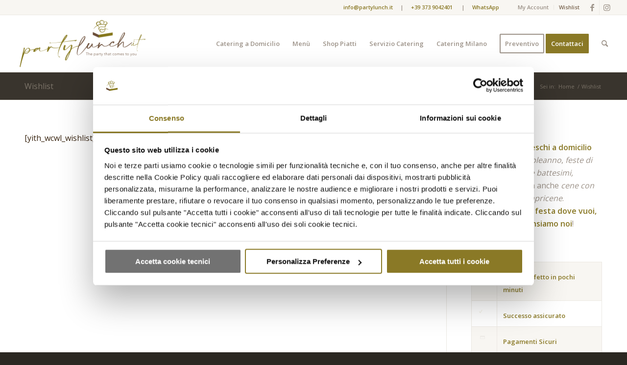

--- FILE ---
content_type: text/html; charset=UTF-8
request_url: https://www.partylunch.it/wishlist/
body_size: 24705
content:
<!DOCTYPE html><html lang="it-IT" class="html_stretched responsive av-preloader-disabled  html_header_top html_logo_left html_main_nav_header html_menu_right html_large html_header_sticky html_header_shrinking html_header_topbar_active html_mobile_menu_phone html_header_searchicon html_content_align_center html_header_unstick_top_disabled html_header_stretch html_av-overlay-side html_av-overlay-side-classic html_av-submenu-noclone html_entry_id_5264 av-cookies-no-cookie-consent av-no-preview av-default-lightbox html_text_menu_active av-mobile-menu-switch-default"><head><meta charset="UTF-8" /><meta name="viewport" content="width=device-width, initial-scale=1"><meta name='robots' content='index, follow, max-image-preview:large, max-snippet:-1, max-video-preview:-1' />  <script data-cfasync="false" data-pagespeed-no-defer>var gtm4wp_datalayer_name = "dataLayer";
	var dataLayer = dataLayer || [];
	const gtm4wp_use_sku_instead = false;
	const gtm4wp_currency = 'EUR';
	const gtm4wp_product_per_impression = false;
	const gtm4wp_clear_ecommerce = false;
	const gtm4wp_datalayer_max_timeout = 2000;</script> <link media="all" href="https://www.partylunch.it/wp-content/cache/autoptimize/css/autoptimize_95c7465de73aace40bac9cdacc175c83.css" rel="stylesheet"><link media="screen" href="https://www.partylunch.it/wp-content/cache/autoptimize/css/autoptimize_6cb3ee6b18aa03173de789cb799e5262.css" rel="stylesheet"><title>Wishlist - PartyLunch.it®</title><meta name="description" content="Catering a domicilio per feste private: feste di compleanno, feste di laurea, cresime e battesimi, diciottesimi … ma anche cene con amici, parenti e apricene." /><link rel="canonical" href="https://www.partylunch.it/wishlist/" /><meta property="og:locale" content="it_IT" /><meta property="og:type" content="article" /><meta property="og:title" content="Wishlist - PartyLunch.it®" /><meta property="og:description" content="Catering a domicilio per feste private: feste di compleanno, feste di laurea, cresime e battesimi, diciottesimi … ma anche cene con amici, parenti e apricene." /><meta property="og:url" content="https://www.partylunch.it/wishlist/" /><meta property="og:site_name" content="PartyLunch.it®" /><meta name="twitter:card" content="summary_large_image" /> <script type="application/ld+json" class="yoast-schema-graph">{"@context":"https://schema.org","@graph":[{"@type":"WebPage","@id":"https://www.partylunch.it/wishlist/","url":"https://www.partylunch.it/wishlist/","name":"Wishlist - PartyLunch.it®","isPartOf":{"@id":"https://www.partylunch.it/#website"},"datePublished":"2020-06-16T08:57:35+00:00","description":"Catering a domicilio per feste private: feste di compleanno, feste di laurea, cresime e battesimi, diciottesimi … ma anche cene con amici, parenti e apricene.","breadcrumb":{"@id":"https://www.partylunch.it/wishlist/#breadcrumb"},"inLanguage":"it-IT","potentialAction":[{"@type":"ReadAction","target":["https://www.partylunch.it/wishlist/"]}]},{"@type":"BreadcrumbList","@id":"https://www.partylunch.it/wishlist/#breadcrumb","itemListElement":[{"@type":"ListItem","position":1,"name":"Home","item":"https://www.partylunch.it/"},{"@type":"ListItem","position":2,"name":"Wishlist"}]},{"@type":"WebSite","@id":"https://www.partylunch.it/#website","url":"https://www.partylunch.it/","name":"PartyLunch.it®","description":"Catering a domicilio per feste private","publisher":{"@id":"https://www.partylunch.it/#organization"},"potentialAction":[{"@type":"SearchAction","target":{"@type":"EntryPoint","urlTemplate":"https://www.partylunch.it/?s={search_term_string}"},"query-input":{"@type":"PropertyValueSpecification","valueRequired":true,"valueName":"search_term_string"}}],"inLanguage":"it-IT"},{"@type":"Organization","@id":"https://www.partylunch.it/#organization","name":"PartyLunch.it®","url":"https://www.partylunch.it/","logo":{"@type":"ImageObject","inLanguage":"it-IT","@id":"https://www.partylunch.it/#/schema/logo/image/","url":"https://www.partylunch.it/wp-content/uploads/2020/05/Logo-PartyLunch-FAVICON.png","contentUrl":"https://www.partylunch.it/wp-content/uploads/2020/05/Logo-PartyLunch-FAVICON.png","width":520,"height":520,"caption":"PartyLunch.it®"},"image":{"@id":"https://www.partylunch.it/#/schema/logo/image/"}}]}</script> <link rel="alternate" type="application/rss+xml" title="PartyLunch.it® &raquo; Feed" href="https://www.partylunch.it/feed/" /><link rel="alternate" type="application/rss+xml" title="PartyLunch.it® &raquo; Feed dei commenti" href="https://www.partylunch.it/comments/feed/" />  <script type='text/javascript'>(function() {

					/*	check if webfonts are disabled by user setting via cookie - or user must opt in.	*/
					var html = document.getElementsByTagName('html')[0];
					var cookie_check = html.className.indexOf('av-cookies-needs-opt-in') >= 0 || html.className.indexOf('av-cookies-can-opt-out') >= 0;
					var allow_continue = true;
					var silent_accept_cookie = html.className.indexOf('av-cookies-user-silent-accept') >= 0;

					if( cookie_check && ! silent_accept_cookie )
					{
						if( ! document.cookie.match(/aviaCookieConsent/) || html.className.indexOf('av-cookies-session-refused') >= 0 )
						{
							allow_continue = false;
						}
						else
						{
							if( ! document.cookie.match(/aviaPrivacyRefuseCookiesHideBar/) )
							{
								allow_continue = false;
							}
							else if( ! document.cookie.match(/aviaPrivacyEssentialCookiesEnabled/) )
							{
								allow_continue = false;
							}
							else if( document.cookie.match(/aviaPrivacyGoogleWebfontsDisabled/) )
							{
								allow_continue = false;
							}
						}
					}

					if( allow_continue )
					{
						var f = document.createElement('link');

						f.type 	= 'text/css';
						f.rel 	= 'stylesheet';
						f.href 	= 'https://fonts.googleapis.com/css?family=Open+Sans:400,600&display=auto';
						f.id 	= 'avia-google-webfont';

						document.getElementsByTagName('head')[0].appendChild(f);
					}
				})();</script> <script type="text/javascript">window._wpemojiSettings = {"baseUrl":"https:\/\/s.w.org\/images\/core\/emoji\/15.0.3\/72x72\/","ext":".png","svgUrl":"https:\/\/s.w.org\/images\/core\/emoji\/15.0.3\/svg\/","svgExt":".svg","source":{"concatemoji":"https:\/\/www.partylunch.it\/wp-includes\/js\/wp-emoji-release.min.js"}};
/*! This file is auto-generated */
!function(i,n){var o,s,e;function c(e){try{var t={supportTests:e,timestamp:(new Date).valueOf()};sessionStorage.setItem(o,JSON.stringify(t))}catch(e){}}function p(e,t,n){e.clearRect(0,0,e.canvas.width,e.canvas.height),e.fillText(t,0,0);var t=new Uint32Array(e.getImageData(0,0,e.canvas.width,e.canvas.height).data),r=(e.clearRect(0,0,e.canvas.width,e.canvas.height),e.fillText(n,0,0),new Uint32Array(e.getImageData(0,0,e.canvas.width,e.canvas.height).data));return t.every(function(e,t){return e===r[t]})}function u(e,t,n){switch(t){case"flag":return n(e,"\ud83c\udff3\ufe0f\u200d\u26a7\ufe0f","\ud83c\udff3\ufe0f\u200b\u26a7\ufe0f")?!1:!n(e,"\ud83c\uddfa\ud83c\uddf3","\ud83c\uddfa\u200b\ud83c\uddf3")&&!n(e,"\ud83c\udff4\udb40\udc67\udb40\udc62\udb40\udc65\udb40\udc6e\udb40\udc67\udb40\udc7f","\ud83c\udff4\u200b\udb40\udc67\u200b\udb40\udc62\u200b\udb40\udc65\u200b\udb40\udc6e\u200b\udb40\udc67\u200b\udb40\udc7f");case"emoji":return!n(e,"\ud83d\udc26\u200d\u2b1b","\ud83d\udc26\u200b\u2b1b")}return!1}function f(e,t,n){var r="undefined"!=typeof WorkerGlobalScope&&self instanceof WorkerGlobalScope?new OffscreenCanvas(300,150):i.createElement("canvas"),a=r.getContext("2d",{willReadFrequently:!0}),o=(a.textBaseline="top",a.font="600 32px Arial",{});return e.forEach(function(e){o[e]=t(a,e,n)}),o}function t(e){var t=i.createElement("script");t.src=e,t.defer=!0,i.head.appendChild(t)}"undefined"!=typeof Promise&&(o="wpEmojiSettingsSupports",s=["flag","emoji"],n.supports={everything:!0,everythingExceptFlag:!0},e=new Promise(function(e){i.addEventListener("DOMContentLoaded",e,{once:!0})}),new Promise(function(t){var n=function(){try{var e=JSON.parse(sessionStorage.getItem(o));if("object"==typeof e&&"number"==typeof e.timestamp&&(new Date).valueOf()<e.timestamp+604800&&"object"==typeof e.supportTests)return e.supportTests}catch(e){}return null}();if(!n){if("undefined"!=typeof Worker&&"undefined"!=typeof OffscreenCanvas&&"undefined"!=typeof URL&&URL.createObjectURL&&"undefined"!=typeof Blob)try{var e="postMessage("+f.toString()+"("+[JSON.stringify(s),u.toString(),p.toString()].join(",")+"));",r=new Blob([e],{type:"text/javascript"}),a=new Worker(URL.createObjectURL(r),{name:"wpTestEmojiSupports"});return void(a.onmessage=function(e){c(n=e.data),a.terminate(),t(n)})}catch(e){}c(n=f(s,u,p))}t(n)}).then(function(e){for(var t in e)n.supports[t]=e[t],n.supports.everything=n.supports.everything&&n.supports[t],"flag"!==t&&(n.supports.everythingExceptFlag=n.supports.everythingExceptFlag&&n.supports[t]);n.supports.everythingExceptFlag=n.supports.everythingExceptFlag&&!n.supports.flag,n.DOMReady=!1,n.readyCallback=function(){n.DOMReady=!0}}).then(function(){return e}).then(function(){var e;n.supports.everything||(n.readyCallback(),(e=n.source||{}).concatemoji?t(e.concatemoji):e.wpemoji&&e.twemoji&&(t(e.twemoji),t(e.wpemoji)))}))}((window,document),window._wpemojiSettings);</script> <link rel='stylesheet' id='avia-dynamic-css' href='https://www.partylunch.it/wp-content/cache/autoptimize/css/autoptimize_single_adc885c5c87f8f991b899ccef7be42e0.css' type='text/css' media='all' /><link rel='stylesheet' id='dashicons-css' href='https://www.partylunch.it/wp-includes/css/dashicons.min.css' type='text/css' media='all' /> <script type="text/template" id="tmpl-variation-template"><div class="woocommerce-variation-description">{{{ data.variation.variation_description }}}</div>
	<div class="woocommerce-variation-price">{{{ data.variation.price_html }}}</div>
	<div class="woocommerce-variation-availability">{{{ data.variation.availability_html }}}</div></script> <script type="text/template" id="tmpl-unavailable-variation-template"><p role="alert">Questo prodotto non è disponibile. Scegli un&#039;altra combinazione.</p></script> <script type="text/javascript" src="https://www.partylunch.it/wp-includes/js/jquery/jquery.min.js" id="jquery-core-js"></script> <script type="text/javascript" id="wc-cart-fragments-js-extra">var wc_cart_fragments_params = {"ajax_url":"\/wp-admin\/admin-ajax.php","wc_ajax_url":"\/?wc-ajax=%%endpoint%%","cart_hash_key":"wc_cart_hash_eb156d81998cfc5d03903487f490dfe4","fragment_name":"wc_fragments_eb156d81998cfc5d03903487f490dfe4","request_timeout":"5000"};</script> <script type="text/javascript" id="woocommerce-js-extra">var woocommerce_params = {"ajax_url":"\/wp-admin\/admin-ajax.php","wc_ajax_url":"\/?wc-ajax=%%endpoint%%"};</script> <script type="text/javascript" id="wp-util-js-extra">var _wpUtilSettings = {"ajax":{"url":"\/wp-admin\/admin-ajax.php"}};</script> <script type="text/javascript" id="wc-country-select-js-extra">var wc_country_select_params = {"countries":"{\"IT\":{\"AG\":\"Agrigento\",\"AL\":\"Alessandria\",\"AN\":\"Ancona\",\"AO\":\"Aosta\",\"AR\":\"Arezzo\",\"AP\":\"Ascoli Piceno\",\"AT\":\"Asti\",\"AV\":\"Avellino\",\"BA\":\"Bari\",\"BT\":\"Barletta-Andria-Trani\",\"BL\":\"Belluno\",\"BN\":\"Benevento\",\"BG\":\"Bergamo\",\"BI\":\"Biella\",\"BO\":\"Bologna\",\"BZ\":\"Bolzano\",\"BS\":\"Brescia\",\"BR\":\"Brindisi\",\"CA\":\"Cagliari\",\"CL\":\"Caltanissetta\",\"CB\":\"Campobasso\",\"CE\":\"Caserta\",\"CT\":\"Catania\",\"CZ\":\"Catanzaro\",\"CH\":\"Chieti\",\"CO\":\"Como\",\"CS\":\"Cosenza\",\"CR\":\"Cremona\",\"KR\":\"Crotone\",\"CN\":\"Cuneo\",\"EN\":\"Enna\",\"FM\":\"Fermo\",\"FE\":\"Ferrara\",\"FI\":\"Firenze\",\"FG\":\"Foggia\",\"FC\":\"Forl\\u00ec-Cesena\",\"FR\":\"Frosinone\",\"GE\":\"Genova\",\"GO\":\"Gorizia\",\"GR\":\"Grosseto\",\"IM\":\"Imperia\",\"IS\":\"Isernia\",\"SP\":\"La Spezia\",\"AQ\":\"L'Aquila\",\"LT\":\"Latina\",\"LE\":\"Lecce\",\"LC\":\"Lecco\",\"LI\":\"Livorno\",\"LO\":\"Lodi\",\"LU\":\"Lucca\",\"MC\":\"Macerata\",\"MN\":\"Mantova\",\"MS\":\"Massa-Carrara\",\"MT\":\"Matera\",\"ME\":\"Messina\",\"MI\":\"Milano\",\"MO\":\"Modena\",\"MB\":\"Monza e della Brianza\",\"NA\":\"Napoli\",\"NO\":\"Novara\",\"NU\":\"Nuoro\",\"OR\":\"Oristano\",\"PD\":\"Padova\",\"PA\":\"Palermo\",\"PR\":\"Parma\",\"PV\":\"Pavia\",\"PG\":\"Perugia\",\"PU\":\"Pesaro e Urbino\",\"PE\":\"Pescara\",\"PC\":\"Piacenza\",\"PI\":\"Pisa\",\"PT\":\"Pistoia\",\"PN\":\"Pordenone\",\"PZ\":\"Potenza\",\"PO\":\"Prato\",\"RG\":\"Ragusa\",\"RA\":\"Ravenna\",\"RC\":\"Reggio Calabria\",\"RE\":\"Reggio Emilia\",\"RI\":\"Rieti\",\"RN\":\"Rimini\",\"RM\":\"Roma\",\"RO\":\"Rovigo\",\"SA\":\"Salerno\",\"SS\":\"Sassari\",\"SV\":\"Savona\",\"SI\":\"Siena\",\"SR\":\"Siracusa\",\"SO\":\"Sondrio\",\"SU\":\"Sud Sardegna\",\"TA\":\"Taranto\",\"TE\":\"Teramo\",\"TR\":\"Terni\",\"TO\":\"Torino\",\"TP\":\"Trapani\",\"TN\":\"Trento\",\"TV\":\"Treviso\",\"TS\":\"Trieste\",\"UD\":\"Udine\",\"VA\":\"Varese\",\"VE\":\"Venezia\",\"VB\":\"Verbano-Cusio-Ossola\",\"VC\":\"Vercelli\",\"VR\":\"Verona\",\"VV\":\"Vibo Valentia\",\"VI\":\"Vicenza\",\"VT\":\"Viterbo\"}}","i18n_select_state_text":"Seleziona un'opzione\u2026","i18n_no_matches":"Nessun riscontro trovato","i18n_ajax_error":"Caricamento fallito","i18n_input_too_short_1":"Inserisci 1 o pi\u00f9 caratteri","i18n_input_too_short_n":"Inserisci %qty% o pi\u00f9 caratteri","i18n_input_too_long_1":"Elimina 1 carattere","i18n_input_too_long_n":"Elimina %qty% caratteri","i18n_selection_too_long_1":"Puoi selezionare solo 1 articolo","i18n_selection_too_long_n":"Puoi selezionare solo %qty% articoli","i18n_load_more":"Caricamento altri risultati\u2026","i18n_searching":"Sto cercando\u2026"};</script> <script type="text/javascript" id="wc-address-i18n-js-extra">var wc_address_i18n_params = {"locale":"{\"IT\":{\"postcode\":{\"priority\":65},\"state\":{\"required\":true,\"label\":\"Provincia\"}},\"default\":{\"first_name\":{\"label\":\"Nome\",\"required\":true,\"class\":[\"form-row-first\"],\"autocomplete\":\"given-name\",\"priority\":10},\"last_name\":{\"label\":\"Cognome\",\"required\":true,\"class\":[\"form-row-last\"],\"autocomplete\":\"family-name\",\"priority\":20},\"company\":{\"label\":\"Nome della societ\\u00e0\",\"class\":[\"form-row-wide\"],\"autocomplete\":\"organization\",\"priority\":30,\"required\":false},\"country\":{\"type\":\"country\",\"label\":\"Paese\\\/regione\",\"required\":true,\"class\":[\"form-row-wide\",\"address-field\",\"update_totals_on_change\"],\"autocomplete\":\"country\",\"priority\":40},\"address_1\":{\"label\":\"Via e numero\",\"placeholder\":\"Via\\\/Piazza e Numero Civico\",\"required\":true,\"class\":[\"form-row-wide\",\"address-field\"],\"autocomplete\":\"address-line1\",\"priority\":50},\"address_2\":{\"label\":\"Appartamento, suite, unit\\u00e0, ecc.\",\"label_class\":[\"screen-reader-text\"],\"placeholder\":\"Appartamento, suite, unit\\u00e0, ecc. (opzionale)\",\"class\":[\"form-row-wide\",\"address-field\"],\"autocomplete\":\"address-line2\",\"priority\":60,\"required\":false},\"city\":{\"label\":\"Citt\\u00e0\",\"required\":true,\"class\":[\"form-row-wide\",\"address-field\"],\"autocomplete\":\"address-level2\",\"priority\":70},\"state\":{\"type\":\"state\",\"label\":\"Provincia\",\"required\":true,\"class\":[\"form-row-wide\",\"address-field\"],\"validate\":[\"state\"],\"autocomplete\":\"address-level1\",\"priority\":80},\"postcode\":{\"label\":\"C.A.P.\",\"required\":true,\"class\":[\"form-row-wide\",\"address-field\"],\"validate\":[\"postcode\"],\"autocomplete\":\"postal-code\",\"priority\":90}}}","locale_fields":"{\"address_1\":\"#billing_address_1_field, #shipping_address_1_field\",\"address_2\":\"#billing_address_2_field, #shipping_address_2_field\",\"state\":\"#billing_state_field, #shipping_state_field, #calc_shipping_state_field\",\"postcode\":\"#billing_postcode_field, #shipping_postcode_field, #calc_shipping_postcode_field\",\"city\":\"#billing_city_field, #shipping_city_field, #calc_shipping_city_field\"}","i18n_required_text":"obbligatorio","i18n_optional_text":"opzionale"};</script> <link rel="https://api.w.org/" href="https://www.partylunch.it/wp-json/" /><link rel="alternate" title="JSON" type="application/json" href="https://www.partylunch.it/wp-json/wp/v2/pages/5264" /><link rel="EditURI" type="application/rsd+xml" title="RSD" href="https://www.partylunch.it/xmlrpc.php?rsd" /><meta name="generator" content="WordPress 6.6.4" /><meta name="generator" content="WooCommerce 9.6.3" /><link rel='shortlink' href='https://www.partylunch.it/?p=5264' /><link rel="alternate" title="oEmbed (JSON)" type="application/json+oembed" href="https://www.partylunch.it/wp-json/oembed/1.0/embed?url=https%3A%2F%2Fwww.partylunch.it%2Fwishlist%2F" /><link rel="alternate" title="oEmbed (XML)" type="text/xml+oembed" href="https://www.partylunch.it/wp-json/oembed/1.0/embed?url=https%3A%2F%2Fwww.partylunch.it%2Fwishlist%2F&#038;format=xml" />  <script data-cfasync="false" data-pagespeed-no-defer type="text/javascript">var dataLayer_content = {"pagePostType":"page","pagePostType2":"single-page","pagePostAuthor":"DELIA"};
	dataLayer.push( dataLayer_content );</script> <script data-cfasync="false" data-pagespeed-no-defer type="text/javascript">(function(w,d,s,l,i){w[l]=w[l]||[];w[l].push({'gtm.start':
new Date().getTime(),event:'gtm.js'});var f=d.getElementsByTagName(s)[0],
j=d.createElement(s),dl=l!='dataLayer'?'&l='+l:'';j.async=true;j.src=
'//www.googletagmanager.com/gtm.js?id='+i+dl;f.parentNode.insertBefore(j,f);
})(window,document,'script','dataLayer','GTM-KQLXFQ8');</script>  <script type="text/javascript" data-cookieconsent="ignore" src="https://js.stripe.com/v3/"></script> <link rel="profile" href="https://gmpg.org/xfn/11" /><link rel="alternate" type="application/rss+xml" title="PartyLunch.it® RSS2 Feed" href="https://www.partylunch.it/feed/" /><link rel="pingback" href="https://www.partylunch.it/xmlrpc.php" /> <!--[if lt IE 9]><script src="https://www.partylunch.it/wp-content/themes/enfold/js/html5shiv.js"></script><![endif]--><link rel="icon" href="https://www.partylunch.it/wp-content/uploads/2020/05/Logo-PartyLunch-FAVICON-300x300.png" type="image/png"> <noscript><style>.woocommerce-product-gallery{ opacity: 1 !important; }</style></noscript>  <script id="Cookiebot" src="https://consent.cookiebot.com/uc.js" data-cbid="613b2705-2d2f-43cb-a3ae-e91c117e7726" data-blockingmode="auto" type="text/javascript"></script> </head><body id="top" class="page-template-default page page-id-5264 stretched rtl_columns av-curtain-numeric open_sans  theme-enfold woocommerce-no-js avia-responsive-images-support avia-woocommerce-30" itemscope="itemscope" itemtype="https://schema.org/WebPage" > <noscript><iframe src="https://www.googletagmanager.com/ns.html?id=GTM-KQLXFQ8" height="0" width="0" style="display:none;visibility:hidden" aria-hidden="true"></iframe></noscript><div id='wrap_all'><header id='header' class='all_colors header_color light_bg_color  av_header_top av_logo_left av_main_nav_header av_menu_right av_large av_header_sticky av_header_shrinking av_header_stretch av_mobile_menu_phone av_header_searchicon av_header_unstick_top_disabled av_bottom_nav_disabled  av_alternate_logo_active av_header_border_disabled' aria-label="Intestazione" data-av_shrink_factor='50' role="banner" itemscope="itemscope" itemtype="https://schema.org/WPHeader" ><div id='header_meta' class='container_wrap container_wrap_meta  av_icon_active_right av_extra_header_active av_secondary_right av_phone_active_right av_entry_id_5264'><div class='container'><ul class='noLightbox social_bookmarks icon_count_2'><li class='social_bookmarks_facebook av-social-link-facebook social_icon_1'><a target="_blank" aria-label="Collegamento a Facebook" href='https://www.facebook.com/partylunch.it/' aria-hidden='false' data-av_icon='' data-av_iconfont='entypo-fontello' title='Facebook' rel="noopener"><span class='avia_hidden_link_text'>Facebook</span></a></li><li class='social_bookmarks_instagram av-social-link-instagram social_icon_2'><a target="_blank" aria-label="Collegamento a Instagram" href='https://www.instagram.com/partylunch.it/' aria-hidden='false' data-av_icon='' data-av_iconfont='entypo-fontello' title='Instagram' rel="noopener"><span class='avia_hidden_link_text'>Instagram</span></a></li></ul><nav class='sub_menu'  role="navigation" itemscope="itemscope" itemtype="https://schema.org/SiteNavigationElement" ><ul role="menu" class="menu" id="avia2-menu"><li role="menuitem" id="menu-item-2124" class="menu-item menu-item-type-post_type menu-item-object-page menu-item-2124"><a href="https://www.partylunch.it/my-account/">My Account</a></li><li role="menuitem" id="menu-item-5265" class="menu-item menu-item-type-custom menu-item-object-custom current-menu-item menu-item-5265"><a href="https://www.partylunch.it/wishlist/" aria-current="page">Wishlist</a></li></ul></nav><div class='phone-info with_nav'><div><a href="mailto:info@partylunch.it"><b>info@partylunch.it</b></a>&nbsp;&nbsp;&nbsp;&nbsp;&nbsp;|&nbsp;&nbsp;&nbsp;&nbsp;&nbsp;<a href="tel:+39 373 9042401"><b>+39 373 9042401</b></a> &nbsp;&nbsp;&nbsp;&nbsp;&nbsp;|&nbsp;&nbsp;&nbsp;&nbsp;&nbsp;<a href="https://api.whatsapp.com/send?phone=393739042401" target="_blank"><b>WhatsApp</b></a> &nbsp;&nbsp;&nbsp;&nbsp;&nbsp;</div></div></div></div><div  id='header_main' class='container_wrap container_wrap_logo'><ul  class = 'menu-item cart_dropdown ' data-success='è stato aggiunto al carrello'><li class="cart_dropdown_first"><a class='cart_dropdown_link' href='https://www.partylunch.it/cart/'><span aria-hidden='true' data-av_icon='' data-av_iconfont='entypo-fontello'></span><span class='av-cart-counter '>0</span><span class="avia_hidden_link_text">Carrello</span></a><div class="dropdown_widget dropdown_widget_cart"><div class="avia-arrow"></div><div class="widget_shopping_cart_content"></div></div></li></ul><div class='container av-logo-container'><div class='inner-container'><span class='logo avia-standard-logo'><a href='https://www.partylunch.it/' class='' aria-label='PartyLunch.it®' ><noscript><img src="https://www.partylunch.it/wp-content/uploads/2020/05/Logo-PartyLunch-300x122.png" height="100" width="300" alt='PartyLunch.it®' title='' /></noscript><img class="lazyload" src='data:image/svg+xml,%3Csvg%20xmlns=%22http://www.w3.org/2000/svg%22%20viewBox=%220%200%20300%20100%22%3E%3C/svg%3E' data-src="https://www.partylunch.it/wp-content/uploads/2020/05/Logo-PartyLunch-300x122.png" height="100" width="300" alt='PartyLunch.it®' title='' /></a></span><nav class='main_menu' data-selectname='Seleziona una pagina'  role="navigation" itemscope="itemscope" itemtype="https://schema.org/SiteNavigationElement" ><div class="avia-menu av-main-nav-wrap"><ul role="menu" class="menu av-main-nav" id="avia-menu"><li role="menuitem" id="menu-item-2152" class="menu-item menu-item-type-post_type menu-item-object-page menu-item-has-children menu-item-top-level menu-item-top-level-1"><a href="https://www.partylunch.it/catering-a-domicilio/" itemprop="url" tabindex="0"><span class="avia-bullet"></span><span class="avia-menu-text">Catering a Domicilio</span><span class="avia-menu-fx"><span class="avia-arrow-wrap"><span class="avia-arrow"></span></span></span></a><ul class="sub-menu"><li role="menuitem" id="menu-item-6380" class="menu-item menu-item-type-post_type menu-item-object-page"><a href="https://www.partylunch.it/catering-a-domicilio-per-5-persone/" itemprop="url" tabindex="0"><span class="avia-bullet"></span><span class="avia-menu-text">Catering per 5 persone</span></a></li><li role="menuitem" id="menu-item-6381" class="menu-item menu-item-type-post_type menu-item-object-page"><a href="https://www.partylunch.it/catering-a-domicilio-per-10-persone/" itemprop="url" tabindex="0"><span class="avia-bullet"></span><span class="avia-menu-text">Catering per 10 o più persone</span></a></li><li role="menuitem" id="menu-item-6446" class="menu-item menu-item-type-post_type menu-item-object-page"><a href="https://www.partylunch.it/catering-natale/" itemprop="url" tabindex="0"><span class="avia-bullet"></span><span class="avia-menu-text">Catering Natale</span></a></li><li role="menuitem" id="menu-item-7606" class="menu-item menu-item-type-post_type menu-item-object-page"><a href="https://www.partylunch.it/catering-pasqua/" itemprop="url" tabindex="0"><span class="avia-bullet"></span><span class="avia-menu-text">Catering Pasqua</span></a></li></ul></li><li role="menuitem" id="menu-item-2576" class="menu-item menu-item-type-taxonomy menu-item-object-product_cat menu-item-has-children menu-item-mega-parent  menu-item-top-level menu-item-top-level-2"><a href="https://www.partylunch.it/catering-a-domicilio/menu/" itemprop="url" tabindex="0"><span class="avia-bullet"></span><span class="avia-menu-text">Menù</span><span class="avia-menu-fx"><span class="avia-arrow-wrap"><span class="avia-arrow"></span></span></span></a><div class='avia_mega_div avia_mega4 twelve units'><ul class="sub-menu"><li role="menuitem" id="menu-item-79419" class="menu-item menu-item-type-custom menu-item-object-custom avia_mega_menu_columns_4 three units  avia_mega_menu_columns_first"><span class='mega_menu_title heading-color av-special-font'><a href='/catering-a-domicilio/menu/'>Tutti i Menù</a></span></li><li role="menuitem" id="menu-item-2363" class="menu-item menu-item-type-custom menu-item-object-custom menu-item-has-children avia_mega_menu_columns_4 three units "><span class='mega_menu_title heading-color av-special-font'>Feste Private</span><ul class="sub-menu"><li role="menuitem" id="menu-item-2358" class="menu-item menu-item-type-custom menu-item-object-custom"><a href="/servizio-catering/compleanno/" itemprop="url" tabindex="0"><span class="avia-bullet"></span><span class="avia-menu-text">Feste di Compleanno</span></a></li><li role="menuitem" id="menu-item-2356" class="menu-item menu-item-type-custom menu-item-object-custom"><a href="/servizio-catering/laurea/" itemprop="url" tabindex="0"><span class="avia-bullet"></span><span class="avia-menu-text">Festa di Laurea</span></a></li><li role="menuitem" id="menu-item-2359" class="menu-item menu-item-type-custom menu-item-object-custom"><a href="/servizio-catering/bambini/" itemprop="url" tabindex="0"><span class="avia-bullet"></span><span class="avia-menu-text">Feste per Bambini</span></a></li><li role="menuitem" id="menu-item-2357" class="menu-item menu-item-type-custom menu-item-object-custom"><a href="/servizio-catering/diciottesimo/" itemprop="url" tabindex="0"><span class="avia-bullet"></span><span class="avia-menu-text">Festa per Diciottesimo</span></a></li><li role="menuitem" id="menu-item-2355" class="menu-item menu-item-type-custom menu-item-object-custom"><a href="/servizio-catering/anniversario/" itemprop="url" tabindex="0"><span class="avia-bullet"></span><span class="avia-menu-text">Festa per Anniversari</span></a></li><li role="menuitem" id="menu-item-2354" class="menu-item menu-item-type-custom menu-item-object-custom"><a href="/servizio-catering/pensionamento/" itemprop="url" tabindex="0"><span class="avia-bullet"></span><span class="avia-menu-text">Festa Pensionamento</span></a></li></ul></li><li role="menuitem" id="menu-item-2364" class="menu-item menu-item-type-custom menu-item-object-custom menu-item-has-children avia_mega_menu_columns_4 three units "><span class='mega_menu_title heading-color av-special-font'>Occasioni</span><ul class="sub-menu"><li role="menuitem" id="menu-item-2361" class="menu-item menu-item-type-custom menu-item-object-custom"><a href="/servizio-catering/battesimo/" itemprop="url" tabindex="0"><span class="avia-bullet"></span><span class="avia-menu-text">Catering Battesimo</span></a></li><li role="menuitem" id="menu-item-2362" class="menu-item menu-item-type-custom menu-item-object-custom"><a href="/servizio-catering/comunione/" itemprop="url" tabindex="0"><span class="avia-bullet"></span><span class="avia-menu-text">Catering Comunione</span></a></li><li role="menuitem" id="menu-item-2360" class="menu-item menu-item-type-custom menu-item-object-custom"><a href="/servizio-catering/cresima/" itemprop="url" tabindex="0"><span class="avia-bullet"></span><span class="avia-menu-text">Catering Cresima</span></a></li><li role="menuitem" id="menu-item-2353" class="menu-item menu-item-type-custom menu-item-object-custom"><a href="/servizio-catering/piccoli-eventi/" itemprop="url" tabindex="0"><span class="avia-bullet"></span><span class="avia-menu-text">Catering Piccoli Eventi</span></a></li></ul></li><li role="menuitem" id="menu-item-2365" class="menu-item menu-item-type-custom menu-item-object-custom menu-item-has-children avia_mega_menu_columns_4 three units avia_mega_menu_columns_last"><span class='mega_menu_title heading-color av-special-font'>Buffet e Rinfreschi</span><ul class="sub-menu"><li role="menuitem" id="menu-item-2366" class="menu-item menu-item-type-custom menu-item-object-custom"><a href="/servizio-catering/buffet/" itemprop="url" tabindex="0"><span class="avia-bullet"></span><span class="avia-menu-text">Buffet</span></a></li><li role="menuitem" id="menu-item-2367" class="menu-item menu-item-type-custom menu-item-object-custom"><a href="/servizio-catering/cocktail-rinfreschi/" itemprop="url" tabindex="0"><span class="avia-bullet"></span><span class="avia-menu-text">Cocktail e Rinfreschi</span></a></li><li role="menuitem" id="menu-item-2368" class="menu-item menu-item-type-custom menu-item-object-custom"><a href="/servizio-catering/cene-apericene/" itemprop="url" tabindex="0"><span class="avia-bullet"></span><span class="avia-menu-text">Cene e Apericene</span></a></li><li role="menuitem" id="menu-item-5530" class="menu-item menu-item-type-taxonomy menu-item-object-product_cat"><a href="https://www.partylunch.it/catering-a-domicilio/dolci/" itemprop="url" tabindex="0"><span class="avia-bullet"></span><span class="avia-menu-text">Dolci e Buffet di Dolci</span></a></li><li role="menuitem" id="menu-item-2371" class="menu-item menu-item-type-custom menu-item-object-custom"><a href="/catering-a-domicilio/servizi/" itemprop="url" tabindex="0"><span class="avia-bullet"></span><span class="avia-menu-text">Camerieri, Allestimenti e Open Bar</span></a></li></ul></li></ul></div></li><li role="menuitem" id="menu-item-69710" class="menu-item menu-item-type-post_type menu-item-object-page menu-item-has-children menu-item-mega-parent  menu-item-top-level menu-item-top-level-3"><a href="https://www.partylunch.it/catering/" itemprop="url" tabindex="0"><span class="avia-bullet"></span><span class="avia-menu-text">Shop Piatti</span><span class="avia-menu-fx"><span class="avia-arrow-wrap"><span class="avia-arrow"></span></span></span></a><div class='avia_mega_div avia_mega6 twelve units'><ul class="sub-menu"><li role="menuitem" id="menu-item-79418" class="menu-item menu-item-type-custom menu-item-object-custom avia_mega_menu_columns_6 three units  avia_mega_menu_columns_first"><span class='mega_menu_title heading-color av-special-font'><a href='/catering/'>Tutti i Piatti</a></span></li><li role="menuitem" id="menu-item-2336" class="menu-item menu-item-type-custom menu-item-object-custom menu-item-has-children avia_mega_menu_columns_6 three units "><span class='mega_menu_title heading-color av-special-font'>Aperitivi e Antipasti</span><ul class="sub-menu"><li role="menuitem" id="menu-item-2337" class="menu-item menu-item-type-custom menu-item-object-custom"><a href="/catering-a-domicilio/aperitivi/" itemprop="url" tabindex="0"><span class="avia-bullet"></span><span class="avia-menu-text">Aperitivi</span></a></li><li role="menuitem" id="menu-item-2339" class="menu-item menu-item-type-custom menu-item-object-custom"><a href="/catering-a-domicilio/aperitivi/finger/" itemprop="url" tabindex="0"><span class="avia-bullet"></span><span class="avia-menu-text">Finger food</span></a></li><li role="menuitem" id="menu-item-2338" class="menu-item menu-item-type-custom menu-item-object-custom"><a href="/catering-a-domicilio/aperitivi/snack/" itemprop="url" tabindex="0"><span class="avia-bullet"></span><span class="avia-menu-text">Snack</span></a></li><li role="menuitem" id="menu-item-2335" class="menu-item menu-item-type-custom menu-item-object-custom"><a href="/catering-a-domicilio/antipasti/" itemprop="url" tabindex="0"><span class="avia-bullet"></span><span class="avia-menu-text">Antipasti</span></a></li></ul></li><li role="menuitem" id="menu-item-2346" class="menu-item menu-item-type-custom menu-item-object-custom menu-item-has-children avia_mega_menu_columns_6 three units "><span class='mega_menu_title heading-color av-special-font'>Primi e Secondi</span><ul class="sub-menu"><li role="menuitem" id="menu-item-2342" class="menu-item menu-item-type-custom menu-item-object-custom"><a href="/catering-a-domicilio/primi/primi-caldi/" itemprop="url" tabindex="0"><span class="avia-bullet"></span><span class="avia-menu-text">Primi Piatti Caldi</span></a></li><li role="menuitem" id="menu-item-2343" class="menu-item menu-item-type-custom menu-item-object-custom"><a href="/catering-a-domicilio/primi/primi-freddi/" itemprop="url" tabindex="0"><span class="avia-bullet"></span><span class="avia-menu-text">Primi Piatti Freddi</span></a></li><li role="menuitem" id="menu-item-2344" class="menu-item menu-item-type-custom menu-item-object-custom"><a href="/catering-a-domicilio/secondi/secondi-caldi/" itemprop="url" tabindex="0"><span class="avia-bullet"></span><span class="avia-menu-text">Secondi Piatti Caldi</span></a></li><li role="menuitem" id="menu-item-2345" class="menu-item menu-item-type-custom menu-item-object-custom"><a href="/catering-a-domicilio/secondi/secondi-freddi/" itemprop="url" tabindex="0"><span class="avia-bullet"></span><span class="avia-menu-text">Secondi Piatti Freddi</span></a></li><li role="menuitem" id="menu-item-2341" class="menu-item menu-item-type-custom menu-item-object-custom"><a href="/catering-a-domicilio/contorni/" itemprop="url" tabindex="0"><span class="avia-bullet"></span><span class="avia-menu-text">Contorni</span></a></li></ul></li><li role="menuitem" id="menu-item-2347" class="menu-item menu-item-type-custom menu-item-object-custom menu-item-has-children avia_mega_menu_columns_6 three units "><span class='mega_menu_title heading-color av-special-font'>Dolci, Frutta e Dessert</span><ul class="sub-menu"><li role="menuitem" id="menu-item-5531" class="menu-item menu-item-type-taxonomy menu-item-object-product_cat"><a href="https://www.partylunch.it/catering-a-domicilio/dolci/" itemprop="url" tabindex="0"><span class="avia-bullet"></span><span class="avia-menu-text">Dolci e Buffet di Dolci</span></a></li><li role="menuitem" id="menu-item-2348" class="menu-item menu-item-type-custom menu-item-object-custom"><a href="/catering-a-domicilio/dolci/dessert/" itemprop="url" tabindex="0"><span class="avia-bullet"></span><span class="avia-menu-text">Dessert</span></a></li><li role="menuitem" id="menu-item-2454" class="menu-item menu-item-type-custom menu-item-object-custom"><a href="/catering-a-domicilio/dolci/pasticceria/" itemprop="url" tabindex="0"><span class="avia-bullet"></span><span class="avia-menu-text">Pasticceria</span></a></li><li role="menuitem" id="menu-item-2350" class="menu-item menu-item-type-custom menu-item-object-custom"><a href="/catering-a-domicilio/frutta/" itemprop="url" tabindex="0"><span class="avia-bullet"></span><span class="avia-menu-text">Frutta</span></a></li><li role="menuitem" id="menu-item-2349" class="menu-item menu-item-type-custom menu-item-object-custom"><a href="/catering-a-domicilio/dolci/torte/" itemprop="url" tabindex="0"><span class="avia-bullet"></span><span class="avia-menu-text">Torte</span></a></li></ul></li><li role="menuitem" id="menu-item-2370" class="menu-item menu-item-type-custom menu-item-object-custom menu-item-has-children avia_mega_menu_columns_6 three units "><span class='mega_menu_title heading-color av-special-font'>Accessori</span><ul class="sub-menu"><li role="menuitem" id="menu-item-2351" class="menu-item menu-item-type-custom menu-item-object-custom"><a href="/catering-a-domicilio/pane-e-focacce/" itemprop="url" tabindex="0"><span class="avia-bullet"></span><span class="avia-menu-text">Pane e Focacce</span></a></li><li role="menuitem" id="menu-item-2440" class="menu-item menu-item-type-custom menu-item-object-custom"><a href="/catering-a-domicilio/bevande/" itemprop="url" tabindex="0"><span class="avia-bullet"></span><span class="avia-menu-text">Bevande</span></a></li><li role="menuitem" id="menu-item-4841" class="menu-item menu-item-type-custom menu-item-object-custom"><a href="https://www.partylunch.it/catering-a-domicilio/accessori/" itemprop="url" tabindex="0"><span class="avia-bullet"></span><span class="avia-menu-text">Kit Accessori</span></a></li></ul></li><li role="menuitem" id="menu-item-69711" class="menu-item menu-item-type-custom menu-item-object-custom menu-item-has-children avia_mega_menu_columns_6 three units avia_mega_menu_columns_last"><span class='mega_menu_title heading-color av-special-font'>Special</span><ul class="sub-menu"><li role="menuitem" id="menu-item-69712" class="menu-item menu-item-type-custom menu-item-object-custom"><a href="/catering/pesce/" itemprop="url" tabindex="0"><span class="avia-bullet"></span><span class="avia-menu-text">Piatti di Pesce</span></a></li><li role="menuitem" id="menu-item-69713" class="menu-item menu-item-type-custom menu-item-object-custom"><a href="/catering/gluten-free/" itemprop="url" tabindex="0"><span class="avia-bullet"></span><span class="avia-menu-text">Gluten Free</span></a></li><li role="menuitem" id="menu-item-69714" class="menu-item menu-item-type-custom menu-item-object-custom"><a href="/catering/vegetariano/" itemprop="url" tabindex="0"><span class="avia-bullet"></span><span class="avia-menu-text">Vegetariano</span></a></li><li role="menuitem" id="menu-item-69715" class="menu-item menu-item-type-custom menu-item-object-custom"><a href="/catering/vegano/" itemprop="url" tabindex="0"><span class="avia-bullet"></span><span class="avia-menu-text">Vegan</span></a></li></ul></li></ul></div></li><li role="menuitem" id="menu-item-2156" class="menu-item menu-item-type-post_type menu-item-object-page menu-item-mega-parent  menu-item-top-level menu-item-top-level-4"><a href="https://www.partylunch.it/servizio-catering/" itemprop="url" tabindex="0"><span class="avia-bullet"></span><span class="avia-menu-text">Servizio Catering</span><span class="avia-menu-fx"><span class="avia-arrow-wrap"><span class="avia-arrow"></span></span></span></a></li><li role="menuitem" id="menu-item-2096" class="menu-item menu-item-type-post_type menu-item-object-page menu-item-has-children menu-item-top-level menu-item-top-level-5"><a href="https://www.partylunch.it/catering-milano/" itemprop="url" tabindex="0"><span class="avia-bullet"></span><span class="avia-menu-text">Catering Milano</span><span class="avia-menu-fx"><span class="avia-arrow-wrap"><span class="avia-arrow"></span></span></span></a><ul class="sub-menu"><li role="menuitem" id="menu-item-2396" class="menu-item menu-item-type-post_type menu-item-object-page"><a href="https://www.partylunch.it/catering-e-banqueting/" itemprop="url" tabindex="0"><span class="avia-bullet"></span><span class="avia-menu-text">Catering e Banqueting</span></a></li><li role="menuitem" id="menu-item-2394" class="menu-item menu-item-type-post_type menu-item-object-page"><a href="https://www.partylunch.it/catering-matrimoni/" itemprop="url" tabindex="0"><span class="avia-bullet"></span><span class="avia-menu-text">Catering per Matrimoni</span></a></li><li role="menuitem" id="menu-item-2161" class="menu-item menu-item-type-post_type menu-item-object-page"><a href="https://www.partylunch.it/location-milano/" itemprop="url" tabindex="0"><span class="avia-bullet"></span><span class="avia-menu-text">Location Milano</span></a></li></ul></li><li role="menuitem" id="menu-item-80999" class="menu-item menu-item-type-post_type menu-item-object-page av-menu-button av-menu-button-bordered menu-item-top-level menu-item-top-level-6"><a href="https://www.partylunch.it/preventivi/" itemprop="url" tabindex="0"><span class="avia-bullet"></span><span class="avia-menu-text">Preventivo</span><span class="avia-menu-fx"><span class="avia-arrow-wrap"><span class="avia-arrow"></span></span></span></a></li><li role="menuitem" id="menu-item-58398" class="menu-item menu-item-type-post_type menu-item-object-page av-menu-button av-menu-button-colored menu-item-top-level menu-item-top-level-7"><a href="https://www.partylunch.it/contattaci/" itemprop="url" tabindex="0"><span class="avia-bullet"></span><span class="avia-menu-text">Contattaci</span><span class="avia-menu-fx"><span class="avia-arrow-wrap"><span class="avia-arrow"></span></span></span></a></li><li id="menu-item-search" class="noMobile menu-item menu-item-search-dropdown menu-item-avia-special" role="menuitem"><a aria-label="Cerca" href="?s=" rel="nofollow" data-avia-search-tooltip="
&lt;search&gt;
 &lt;form role=&quot;search&quot; action=&quot;https://www.partylunch.it/&quot; id=&quot;searchform&quot; method=&quot;get&quot; class=&quot;&quot;&gt;
 &lt;div&gt;
 &lt;input type=&quot;submit&quot; value=&quot;&quot; id=&quot;searchsubmit&quot; class=&quot;button avia-font-entypo-fontello&quot; title=&quot;Immettere almeno 3 caratteri per visualizzare i risultati della ricerca in un menu a tendina o fare clic per accedere alla pagina dei risultati della ricerca per visualizzare tutti i risultati&quot; /&gt;
 &lt;input type=&quot;search&quot; id=&quot;s&quot; name=&quot;s&quot; value=&quot;&quot; aria-label=&#039;Cerca&#039; placeholder=&#039;Cerca&#039; required /&gt;
 &lt;/div&gt;
 &lt;/form&gt;
&lt;/search&gt;
" aria-hidden='false' data-av_icon='' data-av_iconfont='entypo-fontello'><span class="avia_hidden_link_text">Cerca</span></a></li><li class="av-burger-menu-main menu-item-avia-special " role="menuitem"> <a href="#" aria-label="Menu" aria-hidden="false"> <span class="av-hamburger av-hamburger--spin av-js-hamburger"> <span class="av-hamburger-box"> <span class="av-hamburger-inner"></span> <strong>Menu</strong> </span> </span> <span class="avia_hidden_link_text">Menu</span> </a></li></ul></div></nav></div></div></div><div class="header_bg"></div></header><div id='main' class='all_colors' data-scroll-offset='116'><div class='stretch_full container_wrap alternate_color dark_bg_color title_container'><div class='container'><h1 class='main-title entry-title '><a href='https://www.partylunch.it/wishlist/' rel='bookmark' title='Link Permanente: Wishlist'  itemprop="headline" >Wishlist</a></h1><div class="breadcrumb breadcrumbs avia-breadcrumbs"><div class="breadcrumb-trail" ><span class="trail-before"><span class="breadcrumb-title">Sei in:</span></span> <span  itemscope="itemscope" itemtype="https://schema.org/BreadcrumbList" ><span  itemscope="itemscope" itemtype="https://schema.org/ListItem" itemprop="itemListElement" ><a itemprop="url" href="https://www.partylunch.it" title="PartyLunch.it®" rel="home" class="trail-begin"><span itemprop="name">Home</span></a><span itemprop="position" class="hidden">1</span></span></span> <span class="sep">/</span> <span class="trail-end">Wishlist</span></div></div></div></div><div class='container_wrap container_wrap_first main_color sidebar_right'><div class='container'><main class='template-page content  av-content-small alpha units av-main-page'  role="main" itemprop="mainContentOfPage" ><article class='post-entry post-entry-type-page post-entry-5264'  itemscope="itemscope" itemtype="https://schema.org/CreativeWork" ><div class="entry-content-wrapper clearfix"><header class="entry-content-header" aria-label="Page Content for: Wishlist"></header><div class="entry-content"  itemprop="text" ><p>[yith_wcwl_wishlist]</p></div><footer class="entry-footer"></footer></div></article></main><aside class='sidebar sidebar_right   alpha units' aria-label="Barra laterale"  role="complementary" itemscope="itemscope" itemtype="https://schema.org/WPSideBar" ><div class="inner_sidebar extralight-border"><section id="text-6" class="widget clearfix widget_text"><h3 class="widgettitle">PARTYLUNCH</h3><div class="textwidget"><p><a href="/catering-a-domicilio/" title="Catering a domicilio"><strong>Catering e rinfreschi a domicilio</strong></a> per <em>feste di compleanno</em>, <em>feste di laurea, cresime e battesimi, diciottesimi</em> … ma anche <em>cene con amici</em>, <em>parenti</em> e <em>apricene</em>. <strong>Organizza la tua festa dove vuoi, al catering ci pensiamo noi</strong>!<br /> &nbsp;<br /><table border="0" width="100%" cellspacing="1" cellpadding="1"><tbody><tr><td width="15%"> <span  class='av_font_icon av-6ht6ph-746146ee593919e61f459be4e9932b23 avia_animate_when_visible av-icon-style- avia-icon-pos-left av-no-color avia-icon-animate'><span class='av-icon-char' aria-hidden='true' data-av_icon='' data-av_iconfont='entypo-fontello' ></span></span></td><td width="85%"><strong>Buffet perfetto in pochi minuti</strong></td></tr><tr><td><strong> <span  class='av_font_icon av-32gdvp-2ae3aff8c44badd1f85f3e57695ed576 avia_animate_when_visible av-icon-style- avia-icon-pos-left av-no-color avia-icon-animate'><span class='av-icon-char' aria-hidden='true' data-av_icon='' data-av_iconfont='entypo-fontello' ></span></span></strong></td><td><strong>Successo assicurato</strong></td></tr><tr><td> <span  class='av_font_icon av-3o1ck5-27ba2de0a9a22b3cdf6705836fedc9d4 avia_animate_when_visible av-icon-style- avia-icon-pos-left av-no-color avia-icon-animate'><span class='av-icon-char' aria-hidden='true' data-av_icon='' data-av_iconfont='entypo-fontello' ></span></span></td><br/><td><strong>Pagamenti Sicuri </strong></td></tr><tr></tr></tbody></table></p></div> <span class="seperator extralight-border"></span></section><section id="newsbox-3" class="widget clearfix avia-widget-container newsbox"><ul class="news-wrap image_size_widget"><li class="news-content post-format-standard"><div class="news-link"><a class='news-thumb ' title="Leggi: Catering per Natale e Feste in famiglia 2025" href="https://www.partylunch.it/catering-per-natale-capodanno-2025/"><noscript><img loading="lazy" width="36" height="36" src="https://www.partylunch.it/wp-content/uploads/2025/11/2025-Natale-Capodanno-Menu-Speciali-36x36.jpg" class="wp-image-86083 avia-img-lazy-loading-86083 attachment-widget size-widget wp-post-image" alt="Menu Speciali Natale Capodanno 2025" decoding="async" srcset="https://www.partylunch.it/wp-content/uploads/2025/11/2025-Natale-Capodanno-Menu-Speciali-36x36.jpg 36w, https://www.partylunch.it/wp-content/uploads/2025/11/2025-Natale-Capodanno-Menu-Speciali-80x80.jpg 80w, https://www.partylunch.it/wp-content/uploads/2025/11/2025-Natale-Capodanno-Menu-Speciali-180x180.jpg 180w, https://www.partylunch.it/wp-content/uploads/2025/11/2025-Natale-Capodanno-Menu-Speciali-120x120.jpg 120w, https://www.partylunch.it/wp-content/uploads/2025/11/2025-Natale-Capodanno-Menu-Speciali-450x450.jpg 450w, https://www.partylunch.it/wp-content/uploads/2025/11/2025-Natale-Capodanno-Menu-Speciali-300x300.jpg 300w, https://www.partylunch.it/wp-content/uploads/2025/11/2025-Natale-Capodanno-Menu-Speciali-100x100.jpg 100w, https://www.partylunch.it/wp-content/uploads/2025/11/2025-Natale-Capodanno-Menu-Speciali-460x460.jpg 460w" sizes="(max-width: 36px) 100vw, 36px" /></noscript><img loading="lazy" width="36" height="36" src='data:image/svg+xml,%3Csvg%20xmlns=%22http://www.w3.org/2000/svg%22%20viewBox=%220%200%2036%2036%22%3E%3C/svg%3E' data-src="https://www.partylunch.it/wp-content/uploads/2025/11/2025-Natale-Capodanno-Menu-Speciali-36x36.jpg" class="lazyload wp-image-86083 avia-img-lazy-loading-86083 attachment-widget size-widget wp-post-image" alt="Menu Speciali Natale Capodanno 2025" decoding="async" data-srcset="https://www.partylunch.it/wp-content/uploads/2025/11/2025-Natale-Capodanno-Menu-Speciali-36x36.jpg 36w, https://www.partylunch.it/wp-content/uploads/2025/11/2025-Natale-Capodanno-Menu-Speciali-80x80.jpg 80w, https://www.partylunch.it/wp-content/uploads/2025/11/2025-Natale-Capodanno-Menu-Speciali-180x180.jpg 180w, https://www.partylunch.it/wp-content/uploads/2025/11/2025-Natale-Capodanno-Menu-Speciali-120x120.jpg 120w, https://www.partylunch.it/wp-content/uploads/2025/11/2025-Natale-Capodanno-Menu-Speciali-450x450.jpg 450w, https://www.partylunch.it/wp-content/uploads/2025/11/2025-Natale-Capodanno-Menu-Speciali-300x300.jpg 300w, https://www.partylunch.it/wp-content/uploads/2025/11/2025-Natale-Capodanno-Menu-Speciali-100x100.jpg 100w, https://www.partylunch.it/wp-content/uploads/2025/11/2025-Natale-Capodanno-Menu-Speciali-460x460.jpg 460w" data-sizes="(max-width: 36px) 100vw, 36px" /></a><div class="news-headline"><a class='news-title' title="Leggi: Catering per Natale e Feste in famiglia 2025" href="https://www.partylunch.it/catering-per-natale-capodanno-2025/">Catering per Natale e Feste in famiglia 2025</a><span class="news-time">Novembre 13, 2025 - 10:03 am</span></div></div></li><li class="news-content post-format-standard"><div class="news-link"><a class='news-thumb ' title="Leggi: Catering per Natale e Feste in famiglia 2024" href="https://www.partylunch.it/catering-per-natale-e-feste-in-famiglia/"><noscript><img loading="lazy" width="36" height="36" src="https://www.partylunch.it/wp-content/uploads/2020/11/Catering-Natale-e-Capodanno-36x36.jpg" class="wp-image-6502 avia-img-lazy-loading-6502 attachment-widget size-widget wp-post-image" alt="Catering Natale e Capodanno" decoding="async" srcset="https://www.partylunch.it/wp-content/uploads/2020/11/Catering-Natale-e-Capodanno-36x36.jpg 36w, https://www.partylunch.it/wp-content/uploads/2020/11/Catering-Natale-e-Capodanno-80x80.jpg 80w, https://www.partylunch.it/wp-content/uploads/2020/11/Catering-Natale-e-Capodanno-180x180.jpg 180w, https://www.partylunch.it/wp-content/uploads/2020/11/Catering-Natale-e-Capodanno-100x100.jpg 100w, https://www.partylunch.it/wp-content/uploads/2020/11/Catering-Natale-e-Capodanno-300x300.jpg 300w" sizes="(max-width: 36px) 100vw, 36px" /></noscript><img loading="lazy" width="36" height="36" src='data:image/svg+xml,%3Csvg%20xmlns=%22http://www.w3.org/2000/svg%22%20viewBox=%220%200%2036%2036%22%3E%3C/svg%3E' data-src="https://www.partylunch.it/wp-content/uploads/2020/11/Catering-Natale-e-Capodanno-36x36.jpg" class="lazyload wp-image-6502 avia-img-lazy-loading-6502 attachment-widget size-widget wp-post-image" alt="Catering Natale e Capodanno" decoding="async" data-srcset="https://www.partylunch.it/wp-content/uploads/2020/11/Catering-Natale-e-Capodanno-36x36.jpg 36w, https://www.partylunch.it/wp-content/uploads/2020/11/Catering-Natale-e-Capodanno-80x80.jpg 80w, https://www.partylunch.it/wp-content/uploads/2020/11/Catering-Natale-e-Capodanno-180x180.jpg 180w, https://www.partylunch.it/wp-content/uploads/2020/11/Catering-Natale-e-Capodanno-100x100.jpg 100w, https://www.partylunch.it/wp-content/uploads/2020/11/Catering-Natale-e-Capodanno-300x300.jpg 300w" data-sizes="(max-width: 36px) 100vw, 36px" /></a><div class="news-headline"><a class='news-title' title="Leggi: Catering per Natale e Feste in famiglia 2024" href="https://www.partylunch.it/catering-per-natale-e-feste-in-famiglia/">Catering per Natale e Feste in famiglia 2024</a><span class="news-time">Novembre 20, 2024 - 12:09 pm</span></div></div></li><li class="news-content post-format-standard"><div class="news-link"><a class='news-thumb ' title="Leggi: Catering: come organizzare l’evento perfetto" href="https://www.partylunch.it/catering-come-organizzare-eventi-perfetti/"><noscript><img loading="lazy" width="36" height="36" src="https://www.partylunch.it/wp-content/uploads/2020/06/Catering-Matrimoni-Milano-2-36x36.jpg" class="wp-image-4653 avia-img-lazy-loading-4653 attachment-widget size-widget wp-post-image" alt="Catering Matrimoni Milano" decoding="async" srcset="https://www.partylunch.it/wp-content/uploads/2020/06/Catering-Matrimoni-Milano-2-36x36.jpg 36w, https://www.partylunch.it/wp-content/uploads/2020/06/Catering-Matrimoni-Milano-2-80x80.jpg 80w, https://www.partylunch.it/wp-content/uploads/2020/06/Catering-Matrimoni-Milano-2-180x180.jpg 180w, https://www.partylunch.it/wp-content/uploads/2020/06/Catering-Matrimoni-Milano-2-100x100.jpg 100w, https://www.partylunch.it/wp-content/uploads/2020/06/Catering-Matrimoni-Milano-2-300x300.jpg 300w" sizes="(max-width: 36px) 100vw, 36px" /></noscript><img loading="lazy" width="36" height="36" src='data:image/svg+xml,%3Csvg%20xmlns=%22http://www.w3.org/2000/svg%22%20viewBox=%220%200%2036%2036%22%3E%3C/svg%3E' data-src="https://www.partylunch.it/wp-content/uploads/2020/06/Catering-Matrimoni-Milano-2-36x36.jpg" class="lazyload wp-image-4653 avia-img-lazy-loading-4653 attachment-widget size-widget wp-post-image" alt="Catering Matrimoni Milano" decoding="async" data-srcset="https://www.partylunch.it/wp-content/uploads/2020/06/Catering-Matrimoni-Milano-2-36x36.jpg 36w, https://www.partylunch.it/wp-content/uploads/2020/06/Catering-Matrimoni-Milano-2-80x80.jpg 80w, https://www.partylunch.it/wp-content/uploads/2020/06/Catering-Matrimoni-Milano-2-180x180.jpg 180w, https://www.partylunch.it/wp-content/uploads/2020/06/Catering-Matrimoni-Milano-2-100x100.jpg 100w, https://www.partylunch.it/wp-content/uploads/2020/06/Catering-Matrimoni-Milano-2-300x300.jpg 300w" data-sizes="(max-width: 36px) 100vw, 36px" /></a><div class="news-headline"><a class='news-title' title="Leggi: Catering: come organizzare l’evento perfetto" href="https://www.partylunch.it/catering-come-organizzare-eventi-perfetti/">Catering: come organizzare l’evento perfetto</a><span class="news-time">Settembre 22, 2023 - 1:09 pm</span></div></div></li><li class="news-content post-format-standard"><div class="news-link"><a class='news-thumb ' title="Leggi: Glossario del Catering" href="https://www.partylunch.it/glossario-del-catering/"><noscript><img loading="lazy" width="36" height="36" src="https://www.partylunch.it/wp-content/uploads/2020/06/servizio-cameriere-36x36.jpg" class="wp-image-4886 avia-img-lazy-loading-4886 attachment-widget size-widget wp-post-image" alt="Servizio Camerieri" decoding="async" srcset="https://www.partylunch.it/wp-content/uploads/2020/06/servizio-cameriere-36x36.jpg 36w, https://www.partylunch.it/wp-content/uploads/2020/06/servizio-cameriere-80x80.jpg 80w, https://www.partylunch.it/wp-content/uploads/2020/06/servizio-cameriere-180x180.jpg 180w, https://www.partylunch.it/wp-content/uploads/2020/06/servizio-cameriere-100x100.jpg 100w, https://www.partylunch.it/wp-content/uploads/2020/06/servizio-cameriere-300x300.jpg 300w" sizes="(max-width: 36px) 100vw, 36px" /></noscript><img loading="lazy" width="36" height="36" src='data:image/svg+xml,%3Csvg%20xmlns=%22http://www.w3.org/2000/svg%22%20viewBox=%220%200%2036%2036%22%3E%3C/svg%3E' data-src="https://www.partylunch.it/wp-content/uploads/2020/06/servizio-cameriere-36x36.jpg" class="lazyload wp-image-4886 avia-img-lazy-loading-4886 attachment-widget size-widget wp-post-image" alt="Servizio Camerieri" decoding="async" data-srcset="https://www.partylunch.it/wp-content/uploads/2020/06/servizio-cameriere-36x36.jpg 36w, https://www.partylunch.it/wp-content/uploads/2020/06/servizio-cameriere-80x80.jpg 80w, https://www.partylunch.it/wp-content/uploads/2020/06/servizio-cameriere-180x180.jpg 180w, https://www.partylunch.it/wp-content/uploads/2020/06/servizio-cameriere-100x100.jpg 100w, https://www.partylunch.it/wp-content/uploads/2020/06/servizio-cameriere-300x300.jpg 300w" data-sizes="(max-width: 36px) 100vw, 36px" /></a><div class="news-headline"><a class='news-title' title="Leggi: Glossario del Catering" href="https://www.partylunch.it/glossario-del-catering/">Glossario del Catering</a><span class="news-time">Settembre 22, 2023 - 9:43 am</span></div></div></li><li class="news-content post-format-standard"><div class="news-link"><a class='news-thumb ' title="Leggi: Catering per Natale e Capodanno 2021" href="https://www.partylunch.it/catering-per-natale-e-capodanno-2021/"><noscript><img loading="lazy" width="36" height="36" src="https://www.partylunch.it/wp-content/uploads/2021/11/Catering-Natale-Capodanno-2021-36x36.jpg" class="wp-image-68527 avia-img-lazy-loading-68527 attachment-widget size-widget wp-post-image" alt="Catering Natale Capodanno 2021" decoding="async" srcset="https://www.partylunch.it/wp-content/uploads/2021/11/Catering-Natale-Capodanno-2021-36x36.jpg 36w, https://www.partylunch.it/wp-content/uploads/2021/11/Catering-Natale-Capodanno-2021-80x80.jpg 80w, https://www.partylunch.it/wp-content/uploads/2021/11/Catering-Natale-Capodanno-2021-180x180.jpg 180w, https://www.partylunch.it/wp-content/uploads/2021/11/Catering-Natale-Capodanno-2021-100x100.jpg 100w, https://www.partylunch.it/wp-content/uploads/2021/11/Catering-Natale-Capodanno-2021-300x300.jpg 300w" sizes="(max-width: 36px) 100vw, 36px" /></noscript><img loading="lazy" width="36" height="36" src='data:image/svg+xml,%3Csvg%20xmlns=%22http://www.w3.org/2000/svg%22%20viewBox=%220%200%2036%2036%22%3E%3C/svg%3E' data-src="https://www.partylunch.it/wp-content/uploads/2021/11/Catering-Natale-Capodanno-2021-36x36.jpg" class="lazyload wp-image-68527 avia-img-lazy-loading-68527 attachment-widget size-widget wp-post-image" alt="Catering Natale Capodanno 2021" decoding="async" data-srcset="https://www.partylunch.it/wp-content/uploads/2021/11/Catering-Natale-Capodanno-2021-36x36.jpg 36w, https://www.partylunch.it/wp-content/uploads/2021/11/Catering-Natale-Capodanno-2021-80x80.jpg 80w, https://www.partylunch.it/wp-content/uploads/2021/11/Catering-Natale-Capodanno-2021-180x180.jpg 180w, https://www.partylunch.it/wp-content/uploads/2021/11/Catering-Natale-Capodanno-2021-100x100.jpg 100w, https://www.partylunch.it/wp-content/uploads/2021/11/Catering-Natale-Capodanno-2021-300x300.jpg 300w" data-sizes="(max-width: 36px) 100vw, 36px" /></a><div class="news-headline"><a class='news-title' title="Leggi: Catering per Natale e Capodanno 2021" href="https://www.partylunch.it/catering-per-natale-e-capodanno-2021/">Catering per Natale e Capodanno 2021</a><span class="news-time">Novembre 23, 2021 - 4:08 pm</span></div></div></li></ul><span class="seperator extralight-border"></span></section><section id="text-11" class="widget clearfix widget_text"><h3 class="widgettitle">CONTATTO VELOCE</h3><div class="textwidget"><div><b>Puoi ordinare anche per telefono!</b><table border="0" width="100%" cellspacing="1" cellpadding="1" class="tabAl"><tbody><tr><td width="15%"> <span  class='av_font_icon av-6ht6ph-4f0e782bfd81873ca7f04c0da8842622 avia_animate_when_visible av-icon-style- avia-icon-pos-center av-no-color avia-icon-animate'><span class='av-icon-char' aria-hidden='true' data-av_icon='' data-av_iconfont='entypo-fontello' ></span></span></td><td width="85%"><a href="tel:+39 373-9042401"><strong>+39 373-9042401</strong></a></td></tr><tr><td><strong> <span  class='av_font_icon av-32gdvp-b23c0863c3cca98e88c4e0725137e0d6 avia_animate_when_visible av-icon-style- avia-icon-pos-center av-no-color avia-icon-animate'><span class='av-icon-char' aria-hidden='true' data-av_icon='' data-av_iconfont='entypo-fontello' ></span></span></strong></td><td><a href="mailto:service@partylunch.it"><strong>service@partylunch.it</strong></a></td></tr><tr><td><a href="https://api.whatsapp.com/send?phone=393739042401" target="_blank" rel="noopener noreferrer"><noscript><img decoding="async" src="https://www.partylunch.it/wp-content/uploads/2020/07/240px-Whatsapp_logo_svg.png" alt="" width="30" height="30" /></noscript><img class="lazyload" decoding="async" src='data:image/svg+xml,%3Csvg%20xmlns=%22http://www.w3.org/2000/svg%22%20viewBox=%220%200%2030%2030%22%3E%3C/svg%3E' data-src="https://www.partylunch.it/wp-content/uploads/2020/07/240px-Whatsapp_logo_svg.png" alt="" width="30" height="30" /></a></td><td><strong>Dubbi? Scrivici su <a href="https://api.whatsapp.com/send?phone=393739042401" target="_blank" rel="noopener noreferrer"><span style="color: green;">WhatsApp!</span></a></strong><br/><em>Dalle 10.00 alle 19.00</em></td></tr></tbody></table></div></div> <span class="seperator extralight-border"></span></section><section id="text-13" class="widget clearfix widget_text"><h3 class="widgettitle">CATERING</h3><div class="textwidget"><p><a title="Catering a Milano e Provincia" href="/catering-milano/"><strong>CATERING MILANO</strong></a><br /> <a title="Catering a domicilio" href="/catering-a-domicilio/"><strong>CATERING A DOMICILIO</strong></a><br /> <a title="Servizio Catering" href="/servizio-catering/"><strong>SERVIZIO CATERING</strong></a><br /> <a title="Catering Natale" href="/catering-natale/"><strong>CATERING NATALE E CAPODANNO</strong></a></p></div> <span class="seperator extralight-border"></span></section><section id="tag_cloud-6" class="widget clearfix widget_tag_cloud"><h3 class="widgettitle">OCCASIONI</h3><div class="tagcloud"><a href="https://www.partylunch.it/servizio-catering/2-persone/" class="tag-cloud-link tag-link-111 tag-link-position-1" style="font-size: 8pt;" aria-label="2 persone (0 elementi)">2 persone</a> <a href="https://www.partylunch.it/servizio-catering/5-persone/" class="tag-cloud-link tag-link-103 tag-link-position-2" style="font-size: 21.186721991701pt;" aria-label="5 persone (184 elementi)">5 persone</a> <a href="https://www.partylunch.it/servizio-catering/10-persone/" class="tag-cloud-link tag-link-104 tag-link-position-3" style="font-size: 22pt;" aria-label="10 persone (257 elementi)">10 persone</a> <a href="https://www.partylunch.it/servizio-catering/15-persone/" class="tag-cloud-link tag-link-105 tag-link-position-4" style="font-size: 15.668049792531pt;" aria-label="15 persone (20 elementi)">15 persone</a> <a href="https://www.partylunch.it/servizio-catering/anniversario/" class="tag-cloud-link tag-link-55 tag-link-position-5" style="font-size: 17.701244813278pt;" aria-label="Anniversario (46 elementi)">Anniversario</a> <a href="https://www.partylunch.it/servizio-catering/battesimo/" class="tag-cloud-link tag-link-48 tag-link-position-6" style="font-size: 16.829875518672pt;" aria-label="Battesimo (32 elementi)">Battesimo</a> <a href="https://www.partylunch.it/servizio-catering/buffet/" class="tag-cloud-link tag-link-60 tag-link-position-7" style="font-size: 17.0622406639pt;" aria-label="Buffet (35 elementi)">Buffet</a> <a href="https://www.partylunch.it/servizio-catering/buffet-di-dolci/" class="tag-cloud-link tag-link-61 tag-link-position-8" style="font-size: 16.307053941909pt;" aria-label="Buffet di Dolci (26 elementi)">Buffet di Dolci</a> <a href="https://www.partylunch.it/servizio-catering/cene-apericene/" class="tag-cloud-link tag-link-58 tag-link-position-9" style="font-size: 17.759336099585pt;" aria-label="Cene e Apericene (47 elementi)">Cene e Apericene</a> <a href="https://www.partylunch.it/servizio-catering/cocktail-rinfreschi/" class="tag-cloud-link tag-link-59 tag-link-position-10" style="font-size: 15.551867219917pt;" aria-label="Cocktail e Rinfreschi (19 elementi)">Cocktail e Rinfreschi</a> <a href="https://www.partylunch.it/servizio-catering/comunione/" class="tag-cloud-link tag-link-49 tag-link-position-11" style="font-size: 17.0622406639pt;" aria-label="Comunione (35 elementi)">Comunione</a> <a href="https://www.partylunch.it/servizio-catering/cresima/" class="tag-cloud-link tag-link-50 tag-link-position-12" style="font-size: 17.0622406639pt;" aria-label="Cresima (35 elementi)">Cresima</a> <a href="https://www.partylunch.it/servizio-catering/diciottesimo/" class="tag-cloud-link tag-link-53 tag-link-position-13" style="font-size: 16.48132780083pt;" aria-label="Diciottesimo (28 elementi)">Diciottesimo</a> <a href="https://www.partylunch.it/servizio-catering/bambini/" class="tag-cloud-link tag-link-51 tag-link-position-14" style="font-size: 14.273858921162pt;" aria-label="Festa Bambini (11 elementi)">Festa Bambini</a> <a href="https://www.partylunch.it/servizio-catering/compleanno/" class="tag-cloud-link tag-link-52 tag-link-position-15" style="font-size: 17.585062240664pt;" aria-label="Festa di Compleanno (44 elementi)">Festa di Compleanno</a> <a href="https://www.partylunch.it/servizio-catering/laurea/" class="tag-cloud-link tag-link-54 tag-link-position-16" style="font-size: 16.946058091286pt;" aria-label="Festa di Laurea (34 elementi)">Festa di Laurea</a> <a href="https://www.partylunch.it/servizio-catering/pensionamento/" class="tag-cloud-link tag-link-56 tag-link-position-17" style="font-size: 16.887966804979pt;" aria-label="Festa di Pensionamento (33 elementi)">Festa di Pensionamento</a> <a href="https://www.partylunch.it/servizio-catering/piccoli-eventi/" class="tag-cloud-link tag-link-57 tag-link-position-18" style="font-size: 17.410788381743pt;" aria-label="Feste e Piccoli Eventi (41 elementi)">Feste e Piccoli Eventi</a> <a href="https://www.partylunch.it/servizio-catering/capodanno/" class="tag-cloud-link tag-link-102 tag-link-position-19" style="font-size: 19.850622406639pt;" aria-label="Speciale Capodanno (109 elementi)">Speciale Capodanno</a> <a href="https://www.partylunch.it/servizio-catering/natale/" class="tag-cloud-link tag-link-101 tag-link-position-20" style="font-size: 19.850622406639pt;" aria-label="Speciale Natale (109 elementi)">Speciale Natale</a> <a href="https://www.partylunch.it/servizio-catering/pasqua/" class="tag-cloud-link tag-link-113 tag-link-position-21" style="font-size: 17.991701244813pt;" aria-label="Speciale Pasqua (51 elementi)">Speciale Pasqua</a></div> <span class="seperator extralight-border"></span></section></div></aside></div></div><p><div id='contattaci-per-qualsiasi-richiesta'  class='main_color av-fullscreen-button avia-no-border-styling  avia-builder-el-0  el_before_av_section  avia-builder-el-first  container_wrap fullsize'  ><div  class='avia-button-wrap avia-button-center  avia-builder-el-0  el_before_av_section  avia-builder-el-first '> <a href='#contact' class='avia-color-theme-color avia-button avia-button-fullwidth av-kw50i1qq-6eb56277e0548411d3b1ee6ea9d3faff avia-icon_select-no avia-color-theme-color'   aria-label="Contattaci per qualsiasi richiesta"><span class='avia_iconbox_title' >Contattaci per qualsiasi richiesta</span><span class='avia_button_background avia-button avia-button-fullwidth avia-color-theme-color'></span></a></div></div></p><p><div id='contact'  class='avia-section av-t18c-388e22ab3737e35d1e2b9a5e09a6ecc1 main_color avia-section-default avia-no-shadow  avia-builder-el-1  el_after_av_button_big  el_before_av_section  avia-bg-style-scroll container_wrap fullsize'  ><div class='container av-section-cont-open' ><div class='template-page content  av-content-full alpha units'><div class='post-entry post-entry-type-page post-entry-5264'><div class='entry-content-wrapper clearfix'><div  class='flex_column av-79l58-dcc3301096694992b6a452cdba431ad4 av_one_half  avia-builder-el-2  el_before_av_one_half  avia-builder-el-first  first flex_column_div  '     ><div  class='av-special-heading av-3pg5dp-e5e096e9b24e513d3cf8a6bb61ab5230 av-special-heading-h2  avia-builder-el-3  el_before_av_hr  avia-builder-el-first '><h2 class='av-special-heading-tag '  itemprop="headline"  >Contattaci</h2><div class="special-heading-border"><div class="special-heading-inner-border"></div></div></div><div  class='hr av-kap7zddj-2608fb1ef2e4d2227c518e05ac963daa hr-invisible  avia-builder-el-4  el_after_av_heading  el_before_av_icon_box '><span class='hr-inner '><span class="hr-inner-style"></span></span></div><article  class='iconbox iconbox_top av-a3dvs-801158acae3c4f6a8aeca4ddb94bab75  avia-builder-el-5  el_after_av_hr  avia-builder-el-last  main_color'  itemscope="itemscope" itemtype="https://schema.org/CreativeWork" ><div class="iconbox_content"><header class="entry-content-header" aria-label="Icon: PARTYLUNCH.IT"><div class="iconbox_icon heading-color" aria-hidden='true' data-av_icon='' data-av_iconfont='entypo-fontello'></div><h3 class='iconbox_content_title '  itemprop="headline" >PARTYLUNCH.IT</h3></header><div class='iconbox_content_container '  itemprop="text" ><p style="text-align: center;"><span style="font-size: 1.3em;">Telefono: <a href="tel:+39 373-9042401"><b>+39 373-9042401 </b></a> <a href="https://api.whatsapp.com/send?phone=393739042401" target="_blank" rel="noopener"> <noscript><img decoding="async" src="https://www.partylunch.it/wp-content/uploads/2020/07/240px-Whatsapp_logo_svg.png" alt="" width="30" height="30" /></noscript><img class="lazyload" decoding="async" src='data:image/svg+xml,%3Csvg%20xmlns=%22http://www.w3.org/2000/svg%22%20viewBox=%220%200%2030%2030%22%3E%3C/svg%3E' data-src="https://www.partylunch.it/wp-content/uploads/2020/07/240px-Whatsapp_logo_svg.png" alt="" width="30" height="30" /></a></span></p><p style="text-align: center;"><span style="font-size: 1.3em;">E-mail: <b></b><b><a href="mailto:info@partylunch.it">info@partylunch.it </a> </b></span></p><div  class='hr av-24kam-6833f4d8c216d19e499d98a9298b126d hr-custom  avia-builder-el-6  el_before_av_hr  avia-builder-el-first  hr-center hr-icon-yes'><span class='hr-inner inner-border-av-border-thin'><span class="hr-inner-style"></span></span><span class='av-seperator-icon' aria-hidden='true' data-av_icon='' data-av_iconfont='entypo-fontello'></span><span class='hr-inner inner-border-av-border-thin'><span class="hr-inner-style"></span></span></div><h4 style="text-align: center; color: #615141;">Catering a Domicilio</h4><p style="text-align: center;"><span style="font-size: 1.3em;">Organizza la festa dove vuoi<br /> <b>al catering ci pensiamo noi !</b></span></p><div  class='hr av-3soyfy-5c22073ca23399391364a0cbcec12fe5 hr-invisible  avia-builder-el-7  el_after_av_hr  avia-builder-el-last '><span class='hr-inner '><span class="hr-inner-style"></span></span></div><p style="text-align: center;">Catering completo con cibi pronti e presentati in confezioni pratiche ed eleganti: menu di ottima qualità, consegnati direttamente a domicilio e pronti per il consumo.</p><p><noscript><img decoding="async" class="alignnone size-medium wp-image-2165" src="https://www.partylunch.it/wp-content/uploads/2020/05/Logo-PartyLunch-300x122.png" alt="" width="300" height="122" srcset="https://www.partylunch.it/wp-content/uploads/2020/05/Logo-PartyLunch-300x122.png 300w, https://www.partylunch.it/wp-content/uploads/2020/05/Logo-PartyLunch-1030x419.png 1030w, https://www.partylunch.it/wp-content/uploads/2020/05/Logo-PartyLunch-768x312.png 768w, https://www.partylunch.it/wp-content/uploads/2020/05/Logo-PartyLunch-1536x625.png 1536w, https://www.partylunch.it/wp-content/uploads/2020/05/Logo-PartyLunch-2048x833.png 2048w, https://www.partylunch.it/wp-content/uploads/2020/05/Logo-PartyLunch-1500x610.png 1500w, https://www.partylunch.it/wp-content/uploads/2020/05/Logo-PartyLunch-705x287.png 705w, https://www.partylunch.it/wp-content/uploads/2020/05/Logo-PartyLunch-600x244.png 600w" sizes="(max-width: 300px) 100vw, 300px" /></noscript><img decoding="async" class="lazyload alignnone size-medium wp-image-2165" src='data:image/svg+xml,%3Csvg%20xmlns=%22http://www.w3.org/2000/svg%22%20viewBox=%220%200%20300%20122%22%3E%3C/svg%3E' data-src="https://www.partylunch.it/wp-content/uploads/2020/05/Logo-PartyLunch-300x122.png" alt="" width="300" height="122" data-srcset="https://www.partylunch.it/wp-content/uploads/2020/05/Logo-PartyLunch-300x122.png 300w, https://www.partylunch.it/wp-content/uploads/2020/05/Logo-PartyLunch-1030x419.png 1030w, https://www.partylunch.it/wp-content/uploads/2020/05/Logo-PartyLunch-768x312.png 768w, https://www.partylunch.it/wp-content/uploads/2020/05/Logo-PartyLunch-1536x625.png 1536w, https://www.partylunch.it/wp-content/uploads/2020/05/Logo-PartyLunch-2048x833.png 2048w, https://www.partylunch.it/wp-content/uploads/2020/05/Logo-PartyLunch-1500x610.png 1500w, https://www.partylunch.it/wp-content/uploads/2020/05/Logo-PartyLunch-705x287.png 705w, https://www.partylunch.it/wp-content/uploads/2020/05/Logo-PartyLunch-600x244.png 600w" data-sizes="(max-width: 300px) 100vw, 300px" /></p></div></div><footer class="entry-footer"></footer></article></div><div  class='flex_column av-4k13w-2424c2037b0abdb3f4230e715031b29c av_one_half  avia-builder-el-8  el_after_av_one_half  avia-builder-el-last  flex_column_div  '     ><div  class='av-special-heading av-2gicn1-5683934f90f679b76ac9166d5ab893a6 av-special-heading-h2  avia-builder-el-9  el_before_av_hr  avia-builder-el-first  av-thin-font'><h2 class='av-special-heading-tag '  itemprop="headline"  ><strong>Scrivici</strong></h2><div class="special-heading-border"><div class="special-heading-inner-border"></div></div></div><div  class='hr av-kap7zddj-9-ba4c27bd4c2a291e0cc96ca8d889105d hr-invisible  avia-builder-el-10  el_after_av_heading  el_before_av_textblock '><span class='hr-inner '><span class="hr-inner-style"></span></span></div><section  class='av_textblock_section av-kbawln9u-2f1771da79ba1f4ceb88000d027a501e '   itemscope="itemscope" itemtype="https://schema.org/CreativeWork" ><div class='avia_textblock'  itemprop="text" ><div class="wpcf7 no-js" id="wpcf7-f4824-o2" lang="it-IT" dir="ltr" data-wpcf7-id="4824"><div class="screen-reader-response"><p role="status" aria-live="polite" aria-atomic="true"></p><ul></ul></div><form action="/wishlist/#wpcf7-f4824-o2" method="post" class="wpcf7-form init" aria-label="Modulo di contatto" novalidate="novalidate" data-status="init"><div style="display: none;"> <input type="hidden" name="_wpcf7" value="4824" /> <input type="hidden" name="_wpcf7_version" value="6.0.6" /> <input type="hidden" name="_wpcf7_locale" value="it_IT" /> <input type="hidden" name="_wpcf7_unit_tag" value="wpcf7-f4824-o2" /> <input type="hidden" name="_wpcf7_container_post" value="0" /> <input type="hidden" name="_wpcf7_posted_data_hash" value="" /> <input type="hidden" name="_wpcf7_recaptcha_response" value="" /></div><p><label> Nome *<br /> <span class="wpcf7-form-control-wrap" data-name="your-name"><input size="40" maxlength="400" class="wpcf7-form-control wpcf7-text wpcf7-validates-as-required" aria-required="true" aria-invalid="false" value="" type="text" name="your-name" /></span> </label></p><p><label> Email *<br /> <span class="wpcf7-form-control-wrap" data-name="your-email"><input size="40" maxlength="400" class="wpcf7-form-control wpcf7-email wpcf7-validates-as-required wpcf7-text wpcf7-validates-as-email" aria-required="true" aria-invalid="false" value="" type="email" name="your-email" /></span> </label></p><p><label> Telefono *<br /> <span class="wpcf7-form-control-wrap" data-name="your-phone"><input size="40" maxlength="400" class="wpcf7-form-control wpcf7-tel wpcf7-validates-as-required wpcf7-text wpcf7-validates-as-tel" aria-required="true" aria-invalid="false" value="" type="tel" name="your-phone" /></span> </label></p><p><label> Scrivici il tuo messaggio: ti risponderemo presto<br /> <span class="wpcf7-form-control-wrap" data-name="your-message"><textarea cols="40" rows="10" maxlength="2000" class="wpcf7-form-control wpcf7-textarea" aria-invalid="false" name="your-message"></textarea></span> </label></p><p><label><b>Acconsento al trattamento dei miei dati personali</b><br /> Cliccando su INVIA MESSAGGIO dichiari di aver letto <a href="https://www.partylunch.it/informativa/" target="_blank">la nostra informativa al trattamento dei tuoi dati</a> e di esserne d'accordo.<label><br /> <span class="wpcf7-form-control-wrap recaptcha" data-name="recaptcha"><span data-sitekey="6Lc2SE8dAAAAAEGBkZ82hxyup2hy-Rd0BMpVmsog" class="wpcf7-form-control wpcf7-recaptcha g-recaptcha"></span> <noscript><div class="grecaptcha-noscript"> <iframe loading="lazy" src="https://www.google.com/recaptcha/api/fallback?k=6Lc2SE8dAAAAAEGBkZ82hxyup2hy-Rd0BMpVmsog" frameborder="0" scrolling="no" width="310" height="430"> </iframe><textarea name="g-recaptcha-response" rows="3" cols="40" placeholder="reCaptcha Response Here">
		</textarea></div> </noscript> </span><br /> <input class="wpcf7-form-control wpcf7-submit has-spinner" type="submit" value="Invia Messaggio" /></label></label></p><input type='hidden' class='wpcf7-pum' value='{"closepopup":false,"closedelay":0,"openpopup":false,"openpopup_id":0}' /><div class="wpcf7-response-output" aria-hidden="true"></div></form></div></div></section></div></p><p></div></div></div></div></div><div id='av_section_4'  class='avia-section av-m1gjh9go-a5d43cf610474ed9a567aad1aaaadcf7 footer_color avia-section-default avia-no-border-styling  avia-builder-el-12  el_after_av_section  avia-builder-el-last  avia-bg-style-scroll container_wrap fullsize'  ><div class='container av-section-cont-open' ><div class='template-page content  av-content-full alpha units'><div class='post-entry post-entry-type-page post-entry-5264'><div class='entry-content-wrapper clearfix'><div  class='flex_column av-1eybst-55e0937f9842bb564477dba79d82a3c5 av_one_fourth  avia-builder-el-13  el_before_av_one_fourth  avia-builder-el-first  first flex_column_div  '     ><div  class='avia-builder-widget-area clearfix  avia-builder-el-14  avia-builder-el-no-sibling '><section id="text-8" class="widget clearfix widget_text"><h3 class="widgettitle">PARTYLUNCH</h3><div class="textwidget"><a href="/catering-a-domicilio/" title="Catering a domicilio"><strong>Catering e rinfreschi a domicilio</strong></a> per <em>feste di compleanno</em>, <em>feste di laurea, cresime e battesimi, diciottesimi</em> … ma anche <em>cene con amici</em>, <em>parenti</em> e <em>apricene</em>. <strong>Organizza la tua festa dove vuoi, al catering ci pensiamo noi</strong>!</div> <span class="seperator extralight-border"></span></section><section id="nav_menu-3" class="widget clearfix widget_nav_menu"><div class="menu-footer-container"><ul id="menu-footer-1" class="menu"><li class="menu-item menu-item-type-custom menu-item-object-custom menu-item-6421"><a href="https://www.partylunch.it/catering-a-domicilio/menu/">Shop Menù e Buffet</a></li><li class="menu-item menu-item-type-post_type menu-item-object-page menu-item-69726"><a href="https://www.partylunch.it/catering/">Shop Piatti</a></li><li class="menu-item menu-item-type-post_type menu-item-object-page menu-item-6423"><a href="https://www.partylunch.it/catering-a-domicilio/">Catering a domicilio</a></li><li class="menu-item menu-item-type-post_type menu-item-object-page menu-item-6424"><a href="https://www.partylunch.it/servizio-catering/">Servizio Catering</a></li><li class="menu-item menu-item-type-post_type menu-item-object-page menu-item-6420"><a href="https://www.partylunch.it/catering-milano/">Scopri chi siamo</a></li><li class="menu-item menu-item-type-post_type menu-item-object-page menu-item-82977"><a href="https://www.partylunch.it/blog/">Consigli di Gusto</a></li></ul></div><span class="seperator extralight-border"></span></section></div></div><div  class='flex_column av-b7xl7x-e243b88b4df1eb9d09f5f8d1d5f86285 av_one_fourth  avia-builder-el-15  el_after_av_one_fourth  el_before_av_one_fourth  flex_column_div  '     ><div  class='avia-builder-widget-area clearfix  avia-builder-el-16  avia-builder-el-no-sibling '><section id="text-7" class="widget clearfix widget_text"><h3 class="widgettitle">CONSEGNA A DOMICILIO</h3><div class="textwidget"><p><strong>Zone servite:</strong><br /> <a href="/zone-servite/" target="_blank" rel="noopener">Milano e Provincia (Elenco Cap)</a></p><p><strong>Ordini gestiti:</strong><br /> Entro le 19 del giorno precedente o di 2 giorni precedenti nel caso di festivi</p><p><strong>Orari di consegna:</strong><br /> Mattina 9.00 &#8211; 11.00<br /> Pomeriggio 14.00 &#8211; 17.00<br /> (Altri orari da concordare)</p></div> <span class="seperator extralight-border"></span></section><section id="nav_menu-2" class="widget clearfix widget_nav_menu"><h3 class="widgettitle">INFO</h3><div class="menu-footer-trust-container"><ul id="menu-footer-trust-1" class="menu"><li class="menu-item menu-item-type-post_type menu-item-object-page menu-item-2324"><a href="https://www.partylunch.it/my-account/">Il tuo Account</a></li><li class="menu-item menu-item-type-post_type menu-item-object-page menu-item-2326"><a href="https://www.partylunch.it/termini-e-condizioni/">Condizioni di acquisto</a></li><li class="menu-item menu-item-type-post_type menu-item-object-page menu-item-2325"><a href="https://www.partylunch.it/zone-servite/">Zone servite</a></li></ul></div><span class="seperator extralight-border"></span></section></div></div><div  class='flex_column av-7xuwj1-c22550f8fbfb8cf9ffc4313fca9d7bc1 av_one_fourth  avia-builder-el-17  el_after_av_one_fourth  el_before_av_one_fourth  flex_column_div  '     ><div  class='avia-builder-widget-area clearfix  avia-builder-el-18  avia-builder-el-no-sibling '><section id="text-10" class="widget clearfix widget_text"><h3 class="widgettitle">CONTATTACI</h3><div class="textwidget"><p><strong>Servizio Clienti:</strong><br />Attivo dal lunedì al venerdì<br />dalle 10.00 alle 19.00<br />Telefono <a href="tel:+39 373-9042401">+39 373-9042401</a><br />Email <a href="mailto:service@partylunch.it">service@partylunch.it</a></p></div> <span class="seperator extralight-border"></span></section><section id="newsbox-2" class="widget clearfix avia-widget-container newsbox"><ul class="news-wrap image_size_widget"><li class="news-content post-format-standard"><div class="news-link"><a class='news-thumb ' title="Leggi: Catering per Natale e Feste in famiglia 2025" href="https://www.partylunch.it/catering-per-natale-capodanno-2025/"><noscript><img decoding="async" loading="lazy" width="36" height="36" src="https://www.partylunch.it/wp-content/uploads/2025/11/2025-Natale-Capodanno-Menu-Speciali-36x36.jpg" class="wp-image-86083 avia-img-lazy-loading-86083 attachment-widget size-widget wp-post-image" alt="Menu Speciali Natale Capodanno 2025" srcset="https://www.partylunch.it/wp-content/uploads/2025/11/2025-Natale-Capodanno-Menu-Speciali-36x36.jpg 36w, https://www.partylunch.it/wp-content/uploads/2025/11/2025-Natale-Capodanno-Menu-Speciali-80x80.jpg 80w, https://www.partylunch.it/wp-content/uploads/2025/11/2025-Natale-Capodanno-Menu-Speciali-180x180.jpg 180w, https://www.partylunch.it/wp-content/uploads/2025/11/2025-Natale-Capodanno-Menu-Speciali-120x120.jpg 120w, https://www.partylunch.it/wp-content/uploads/2025/11/2025-Natale-Capodanno-Menu-Speciali-450x450.jpg 450w, https://www.partylunch.it/wp-content/uploads/2025/11/2025-Natale-Capodanno-Menu-Speciali-300x300.jpg 300w, https://www.partylunch.it/wp-content/uploads/2025/11/2025-Natale-Capodanno-Menu-Speciali-100x100.jpg 100w, https://www.partylunch.it/wp-content/uploads/2025/11/2025-Natale-Capodanno-Menu-Speciali-460x460.jpg 460w" sizes="(max-width: 36px) 100vw, 36px" /></noscript><img decoding="async" loading="lazy" width="36" height="36" src='data:image/svg+xml,%3Csvg%20xmlns=%22http://www.w3.org/2000/svg%22%20viewBox=%220%200%2036%2036%22%3E%3C/svg%3E' data-src="https://www.partylunch.it/wp-content/uploads/2025/11/2025-Natale-Capodanno-Menu-Speciali-36x36.jpg" class="lazyload wp-image-86083 avia-img-lazy-loading-86083 attachment-widget size-widget wp-post-image" alt="Menu Speciali Natale Capodanno 2025" data-srcset="https://www.partylunch.it/wp-content/uploads/2025/11/2025-Natale-Capodanno-Menu-Speciali-36x36.jpg 36w, https://www.partylunch.it/wp-content/uploads/2025/11/2025-Natale-Capodanno-Menu-Speciali-80x80.jpg 80w, https://www.partylunch.it/wp-content/uploads/2025/11/2025-Natale-Capodanno-Menu-Speciali-180x180.jpg 180w, https://www.partylunch.it/wp-content/uploads/2025/11/2025-Natale-Capodanno-Menu-Speciali-120x120.jpg 120w, https://www.partylunch.it/wp-content/uploads/2025/11/2025-Natale-Capodanno-Menu-Speciali-450x450.jpg 450w, https://www.partylunch.it/wp-content/uploads/2025/11/2025-Natale-Capodanno-Menu-Speciali-300x300.jpg 300w, https://www.partylunch.it/wp-content/uploads/2025/11/2025-Natale-Capodanno-Menu-Speciali-100x100.jpg 100w, https://www.partylunch.it/wp-content/uploads/2025/11/2025-Natale-Capodanno-Menu-Speciali-460x460.jpg 460w" data-sizes="(max-width: 36px) 100vw, 36px" /></a><div class="news-headline"><a class='news-title' title="Leggi: Catering per Natale e Feste in famiglia 2025" href="https://www.partylunch.it/catering-per-natale-capodanno-2025/">Catering per Natale e Feste in famiglia 2025</a><span class="news-time">Novembre 13, 2025 - 10:03 am</span></div></div></li><li class="news-content post-format-standard"><div class="news-link"><a class='news-thumb ' title="Leggi: Catering per Natale e Feste in famiglia 2024" href="https://www.partylunch.it/catering-per-natale-e-feste-in-famiglia/"><noscript><img decoding="async" loading="lazy" width="36" height="36" src="https://www.partylunch.it/wp-content/uploads/2020/11/Catering-Natale-e-Capodanno-36x36.jpg" class="wp-image-6502 avia-img-lazy-loading-6502 attachment-widget size-widget wp-post-image" alt="Catering Natale e Capodanno" srcset="https://www.partylunch.it/wp-content/uploads/2020/11/Catering-Natale-e-Capodanno-36x36.jpg 36w, https://www.partylunch.it/wp-content/uploads/2020/11/Catering-Natale-e-Capodanno-80x80.jpg 80w, https://www.partylunch.it/wp-content/uploads/2020/11/Catering-Natale-e-Capodanno-180x180.jpg 180w, https://www.partylunch.it/wp-content/uploads/2020/11/Catering-Natale-e-Capodanno-100x100.jpg 100w, https://www.partylunch.it/wp-content/uploads/2020/11/Catering-Natale-e-Capodanno-300x300.jpg 300w" sizes="(max-width: 36px) 100vw, 36px" /></noscript><img decoding="async" loading="lazy" width="36" height="36" src='data:image/svg+xml,%3Csvg%20xmlns=%22http://www.w3.org/2000/svg%22%20viewBox=%220%200%2036%2036%22%3E%3C/svg%3E' data-src="https://www.partylunch.it/wp-content/uploads/2020/11/Catering-Natale-e-Capodanno-36x36.jpg" class="lazyload wp-image-6502 avia-img-lazy-loading-6502 attachment-widget size-widget wp-post-image" alt="Catering Natale e Capodanno" data-srcset="https://www.partylunch.it/wp-content/uploads/2020/11/Catering-Natale-e-Capodanno-36x36.jpg 36w, https://www.partylunch.it/wp-content/uploads/2020/11/Catering-Natale-e-Capodanno-80x80.jpg 80w, https://www.partylunch.it/wp-content/uploads/2020/11/Catering-Natale-e-Capodanno-180x180.jpg 180w, https://www.partylunch.it/wp-content/uploads/2020/11/Catering-Natale-e-Capodanno-100x100.jpg 100w, https://www.partylunch.it/wp-content/uploads/2020/11/Catering-Natale-e-Capodanno-300x300.jpg 300w" data-sizes="(max-width: 36px) 100vw, 36px" /></a><div class="news-headline"><a class='news-title' title="Leggi: Catering per Natale e Feste in famiglia 2024" href="https://www.partylunch.it/catering-per-natale-e-feste-in-famiglia/">Catering per Natale e Feste in famiglia 2024</a><span class="news-time">Novembre 20, 2024 - 12:09 pm</span></div></div></li><li class="news-content post-format-standard"><div class="news-link"><a class='news-thumb ' title="Leggi: Catering: come organizzare l’evento perfetto" href="https://www.partylunch.it/catering-come-organizzare-eventi-perfetti/"><noscript><img decoding="async" loading="lazy" width="36" height="36" src="https://www.partylunch.it/wp-content/uploads/2020/06/Catering-Matrimoni-Milano-2-36x36.jpg" class="wp-image-4653 avia-img-lazy-loading-4653 attachment-widget size-widget wp-post-image" alt="Catering Matrimoni Milano" srcset="https://www.partylunch.it/wp-content/uploads/2020/06/Catering-Matrimoni-Milano-2-36x36.jpg 36w, https://www.partylunch.it/wp-content/uploads/2020/06/Catering-Matrimoni-Milano-2-80x80.jpg 80w, https://www.partylunch.it/wp-content/uploads/2020/06/Catering-Matrimoni-Milano-2-180x180.jpg 180w, https://www.partylunch.it/wp-content/uploads/2020/06/Catering-Matrimoni-Milano-2-100x100.jpg 100w, https://www.partylunch.it/wp-content/uploads/2020/06/Catering-Matrimoni-Milano-2-300x300.jpg 300w" sizes="(max-width: 36px) 100vw, 36px" /></noscript><img decoding="async" loading="lazy" width="36" height="36" src='data:image/svg+xml,%3Csvg%20xmlns=%22http://www.w3.org/2000/svg%22%20viewBox=%220%200%2036%2036%22%3E%3C/svg%3E' data-src="https://www.partylunch.it/wp-content/uploads/2020/06/Catering-Matrimoni-Milano-2-36x36.jpg" class="lazyload wp-image-4653 avia-img-lazy-loading-4653 attachment-widget size-widget wp-post-image" alt="Catering Matrimoni Milano" data-srcset="https://www.partylunch.it/wp-content/uploads/2020/06/Catering-Matrimoni-Milano-2-36x36.jpg 36w, https://www.partylunch.it/wp-content/uploads/2020/06/Catering-Matrimoni-Milano-2-80x80.jpg 80w, https://www.partylunch.it/wp-content/uploads/2020/06/Catering-Matrimoni-Milano-2-180x180.jpg 180w, https://www.partylunch.it/wp-content/uploads/2020/06/Catering-Matrimoni-Milano-2-100x100.jpg 100w, https://www.partylunch.it/wp-content/uploads/2020/06/Catering-Matrimoni-Milano-2-300x300.jpg 300w" data-sizes="(max-width: 36px) 100vw, 36px" /></a><div class="news-headline"><a class='news-title' title="Leggi: Catering: come organizzare l’evento perfetto" href="https://www.partylunch.it/catering-come-organizzare-eventi-perfetti/">Catering: come organizzare l’evento perfetto</a><span class="news-time">Settembre 22, 2023 - 1:09 pm</span></div></div></li><li class="news-content post-format-standard"><div class="news-link"><a class='news-thumb ' title="Leggi: Glossario del Catering" href="https://www.partylunch.it/glossario-del-catering/"><noscript><img decoding="async" loading="lazy" width="36" height="36" src="https://www.partylunch.it/wp-content/uploads/2020/06/servizio-cameriere-36x36.jpg" class="wp-image-4886 avia-img-lazy-loading-4886 attachment-widget size-widget wp-post-image" alt="Servizio Camerieri" srcset="https://www.partylunch.it/wp-content/uploads/2020/06/servizio-cameriere-36x36.jpg 36w, https://www.partylunch.it/wp-content/uploads/2020/06/servizio-cameriere-80x80.jpg 80w, https://www.partylunch.it/wp-content/uploads/2020/06/servizio-cameriere-180x180.jpg 180w, https://www.partylunch.it/wp-content/uploads/2020/06/servizio-cameriere-100x100.jpg 100w, https://www.partylunch.it/wp-content/uploads/2020/06/servizio-cameriere-300x300.jpg 300w" sizes="(max-width: 36px) 100vw, 36px" /></noscript><img decoding="async" loading="lazy" width="36" height="36" src='data:image/svg+xml,%3Csvg%20xmlns=%22http://www.w3.org/2000/svg%22%20viewBox=%220%200%2036%2036%22%3E%3C/svg%3E' data-src="https://www.partylunch.it/wp-content/uploads/2020/06/servizio-cameriere-36x36.jpg" class="lazyload wp-image-4886 avia-img-lazy-loading-4886 attachment-widget size-widget wp-post-image" alt="Servizio Camerieri" data-srcset="https://www.partylunch.it/wp-content/uploads/2020/06/servizio-cameriere-36x36.jpg 36w, https://www.partylunch.it/wp-content/uploads/2020/06/servizio-cameriere-80x80.jpg 80w, https://www.partylunch.it/wp-content/uploads/2020/06/servizio-cameriere-180x180.jpg 180w, https://www.partylunch.it/wp-content/uploads/2020/06/servizio-cameriere-100x100.jpg 100w, https://www.partylunch.it/wp-content/uploads/2020/06/servizio-cameriere-300x300.jpg 300w" data-sizes="(max-width: 36px) 100vw, 36px" /></a><div class="news-headline"><a class='news-title' title="Leggi: Glossario del Catering" href="https://www.partylunch.it/glossario-del-catering/">Glossario del Catering</a><span class="news-time">Settembre 22, 2023 - 9:43 am</span></div></div></li><li class="news-content post-format-standard"><div class="news-link"><a class='news-thumb ' title="Leggi: Catering per Natale e Capodanno 2021" href="https://www.partylunch.it/catering-per-natale-e-capodanno-2021/"><noscript><img decoding="async" loading="lazy" width="36" height="36" src="https://www.partylunch.it/wp-content/uploads/2021/11/Catering-Natale-Capodanno-2021-36x36.jpg" class="wp-image-68527 avia-img-lazy-loading-68527 attachment-widget size-widget wp-post-image" alt="Catering Natale Capodanno 2021" srcset="https://www.partylunch.it/wp-content/uploads/2021/11/Catering-Natale-Capodanno-2021-36x36.jpg 36w, https://www.partylunch.it/wp-content/uploads/2021/11/Catering-Natale-Capodanno-2021-80x80.jpg 80w, https://www.partylunch.it/wp-content/uploads/2021/11/Catering-Natale-Capodanno-2021-180x180.jpg 180w, https://www.partylunch.it/wp-content/uploads/2021/11/Catering-Natale-Capodanno-2021-100x100.jpg 100w, https://www.partylunch.it/wp-content/uploads/2021/11/Catering-Natale-Capodanno-2021-300x300.jpg 300w" sizes="(max-width: 36px) 100vw, 36px" /></noscript><img decoding="async" loading="lazy" width="36" height="36" src='data:image/svg+xml,%3Csvg%20xmlns=%22http://www.w3.org/2000/svg%22%20viewBox=%220%200%2036%2036%22%3E%3C/svg%3E' data-src="https://www.partylunch.it/wp-content/uploads/2021/11/Catering-Natale-Capodanno-2021-36x36.jpg" class="lazyload wp-image-68527 avia-img-lazy-loading-68527 attachment-widget size-widget wp-post-image" alt="Catering Natale Capodanno 2021" data-srcset="https://www.partylunch.it/wp-content/uploads/2021/11/Catering-Natale-Capodanno-2021-36x36.jpg 36w, https://www.partylunch.it/wp-content/uploads/2021/11/Catering-Natale-Capodanno-2021-80x80.jpg 80w, https://www.partylunch.it/wp-content/uploads/2021/11/Catering-Natale-Capodanno-2021-180x180.jpg 180w, https://www.partylunch.it/wp-content/uploads/2021/11/Catering-Natale-Capodanno-2021-100x100.jpg 100w, https://www.partylunch.it/wp-content/uploads/2021/11/Catering-Natale-Capodanno-2021-300x300.jpg 300w" data-sizes="(max-width: 36px) 100vw, 36px" /></a><div class="news-headline"><a class='news-title' title="Leggi: Catering per Natale e Capodanno 2021" href="https://www.partylunch.it/catering-per-natale-e-capodanno-2021/">Catering per Natale e Capodanno 2021</a><span class="news-time">Novembre 23, 2021 - 4:08 pm</span></div></div></li></ul><span class="seperator extralight-border"></span></section></div></div><div  class='flex_column av-4o8ajh-017cfc6fce055b3f61f55733964b4e1b av_one_fourth  avia-builder-el-19  el_after_av_one_fourth  avia-builder-el-last  flex_column_div  '     ></div></p></div></div></div></div></div><footer class='container_wrap socket_color' id='socket'  role="contentinfo" itemscope="itemscope" itemtype="https://schema.org/WPFooter" ><div class='container'> <span class='copyright'>Copyright © 2020 - 2025 BUSINESSLUNCH.IT SRL All Rights Reserved. CF / P.I. 07029970964 |  Sede: Via Archimede 3, Pero (Mi) | PEC: businesslunch@pec-legal.it | REA MI-1930554 <br> Tutti i diritti riservati | <a href="/note-legali/" target="_blank">Note Legali</a> | <a href="/privacy/" target="_blank">Privacy & Cookies Policy</a> | <a href="javascript: Cookiebot.renew()">Modifica il consenso ai Cookie</a>| Web credits <a href="http://digitalsfera.it/" target="_blank"><strong>Digitalsfera</strong></a> </span><nav class='sub_menu_socket'  role="navigation" itemscope="itemscope" itemtype="https://schema.org/SiteNavigationElement" ><div class="avia3-menu"><ul id="avia3-menu" class="menu"><li role="menuitem" id="menu-item-2320" class="menu-item menu-item-type-post_type menu-item-object-page menu-item-top-level menu-item-top-level-1"><a href="https://www.partylunch.it/termini-e-condizioni/" itemprop="url" tabindex="0"><span class="avia-bullet"></span><span class="avia-menu-text">Termini e condizioni</span><span class="avia-menu-fx"><span class="avia-arrow-wrap"><span class="avia-arrow"></span></span></span></a></li><li role="menuitem" id="menu-item-2319" class="menu-item menu-item-type-post_type menu-item-object-page menu-item-top-level menu-item-top-level-2"><a href="https://www.partylunch.it/zone-servite/" itemprop="url" tabindex="0"><span class="avia-bullet"></span><span class="avia-menu-text">Zone servite</span><span class="avia-menu-fx"><span class="avia-arrow-wrap"><span class="avia-arrow"></span></span></span></a></li><li role="menuitem" id="menu-item-2322" class="menu-item menu-item-type-post_type menu-item-object-page menu-item-privacy-policy menu-item-top-level menu-item-top-level-3"><a href="https://www.partylunch.it/privacy-policy/" itemprop="url" tabindex="0"><span class="avia-bullet"></span><span class="avia-menu-text">Privacy Policy</span><span class="avia-menu-fx"><span class="avia-arrow-wrap"><span class="avia-arrow"></span></span></span></a></li><li role="menuitem" id="menu-item-2323" class="menu-item menu-item-type-post_type menu-item-object-page menu-item-top-level menu-item-top-level-4"><a href="https://www.partylunch.it/note-legali/" itemprop="url" tabindex="0"><span class="avia-bullet"></span><span class="avia-menu-text">Note Legali</span><span class="avia-menu-fx"><span class="avia-arrow-wrap"><span class="avia-arrow"></span></span></span></a></li></ul></div></nav></div></footer></div></div> <a href='#top' title='Scorrere verso l&rsquo;alto' id='scroll-top-link' aria-hidden='true' data-av_icon='' data-av_iconfont='entypo-fontello'><span class="avia_hidden_link_text">Scorrere verso l&rsquo;alto</span></a><div id="fb-root"></div> <script type='text/javascript'>var avia_framework_globals = avia_framework_globals || {};
    avia_framework_globals.frameworkUrl = 'https://www.partylunch.it/wp-content/themes/enfold/framework/';
    avia_framework_globals.installedAt = 'https://www.partylunch.it/wp-content/themes/enfold/';
    avia_framework_globals.ajaxurl = 'https://www.partylunch.it/wp-admin/admin-ajax.php';</script> <div class="ht-ctc ht-ctc-chat ctc-analytics ctc_wp_desktop style-3_1  ht_ctc_entry_animation ht_ctc_an_entry_corner " id="ht-ctc-chat" 
 style="display: none;  position: fixed; bottom: 15px; right: 15px;"   ><div class="ht_ctc_style ht_ctc_chat_style"><div title = &#039;Chatta con noi&#039; style="display:flex;justify-content:center;align-items:center; " class="ctc_s_3_1 ctc_s3_1 ctc_nb" data-nb_top="-4px" data-nb_right="-4px"><p class="ctc-analytics ctc_cta ctc_cta_stick ht-ctc-cta " style="padding: 0px 16px; line-height: 1.6; font-size: 15px; background-color: #25d366; color: #ffffff; border-radius:10px; margin:0 10px;  display: none; ">Chatta con noi</p><div class="ctc-analytics ht_ctc_padding" style="background-color: #25D366; padding: 14px; border-radius: 50%; box-shadow: 0px 0px 11px rgba(0,0,0,.5);"> <svg style="pointer-events:none; display:block; height:40px; width:40px;" width="40px" height="40px" viewBox="0 0 1219.547 1225.016"> <path style="fill: #E0E0E0;" fill="#E0E0E0" d="M1041.858 178.02C927.206 63.289 774.753.07 612.325 0 277.617 0 5.232 272.298 5.098 606.991c-.039 106.986 27.915 211.42 81.048 303.476L0 1225.016l321.898-84.406c88.689 48.368 188.547 73.855 290.166 73.896h.258.003c334.654 0 607.08-272.346 607.222-607.023.056-162.208-63.052-314.724-177.689-429.463zm-429.533 933.963h-.197c-90.578-.048-179.402-24.366-256.878-70.339l-18.438-10.93-191.021 50.083 51-186.176-12.013-19.087c-50.525-80.336-77.198-173.175-77.16-268.504.111-278.186 226.507-504.503 504.898-504.503 134.812.056 261.519 52.604 356.814 147.965 95.289 95.36 147.728 222.128 147.688 356.948-.118 278.195-226.522 504.543-504.693 504.543z"/> <linearGradient id="htwaicona-chat" gradientUnits="userSpaceOnUse" x1="609.77" y1="1190.114" x2="609.77" y2="21.084"> <stop id="s3_1_offset_1" offset="0" stop-color="#25D366"/> <stop id="s3_1_offset_2" offset="1" stop-color="#25D366"/> </linearGradient> <path style="fill: url(#htwaicona-chat);" fill="url(#htwaicona-chat)" d="M27.875 1190.114l82.211-300.18c-50.719-87.852-77.391-187.523-77.359-289.602.133-319.398 260.078-579.25 579.469-579.25 155.016.07 300.508 60.398 409.898 169.891 109.414 109.492 169.633 255.031 169.57 409.812-.133 319.406-260.094 579.281-579.445 579.281-.023 0 .016 0 0 0h-.258c-96.977-.031-192.266-24.375-276.898-70.5l-307.188 80.548z"/> <image overflow="visible" opacity=".08" width="682" height="639" transform="translate(270.984 291.372)"/> <path fill-rule="evenodd" clip-rule="evenodd" style="fill: #FFF;" fill="#FFF" d="M462.273 349.294c-11.234-24.977-23.062-25.477-33.75-25.914-8.742-.375-18.75-.352-28.742-.352-10 0-26.25 3.758-39.992 18.766-13.75 15.008-52.5 51.289-52.5 125.078 0 73.797 53.75 145.102 61.242 155.117 7.5 10 103.758 166.266 256.203 226.383 126.695 49.961 152.477 40.023 179.977 37.523s88.734-36.273 101.234-71.297c12.5-35.016 12.5-65.031 8.75-71.305-3.75-6.25-13.75-10-28.75-17.5s-88.734-43.789-102.484-48.789-23.75-7.5-33.75 7.516c-10 15-38.727 48.773-47.477 58.773-8.75 10.023-17.5 11.273-32.5 3.773-15-7.523-63.305-23.344-120.609-74.438-44.586-39.75-74.688-88.844-83.438-103.859-8.75-15-.938-23.125 6.586-30.602 6.734-6.719 15-17.508 22.5-26.266 7.484-8.758 9.984-15.008 14.984-25.008 5-10.016 2.5-18.773-1.25-26.273s-32.898-81.67-46.234-111.326z"/> <path style="fill: #FFFFFF;" fill="#FFF" d="M1036.898 176.091C923.562 62.677 772.859.185 612.297.114 281.43.114 12.172 269.286 12.039 600.137 12 705.896 39.633 809.13 92.156 900.13L7 1211.067l318.203-83.438c87.672 47.812 186.383 73.008 286.836 73.047h.255.003c330.812 0 600.109-269.219 600.25-600.055.055-160.343-62.328-311.108-175.649-424.53zm-424.601 923.242h-.195c-89.539-.047-177.344-24.086-253.93-69.531l-18.227-10.805-188.828 49.508 50.414-184.039-11.875-18.867c-49.945-79.414-76.312-171.188-76.273-265.422.109-274.992 223.906-498.711 499.102-498.711 133.266.055 258.516 52 352.719 146.266 94.195 94.266 146.031 219.578 145.992 352.852-.118 274.999-223.923 498.749-498.899 498.749z"/> </svg></div></div></div></div> <span class="ht_ctc_chat_data" data-settings="{&quot;number&quot;:&quot;393739042401&quot;,&quot;pre_filled&quot;:&quot;Buongiorno.\r\nVorrei chiedere informazioni!&quot;,&quot;dis_m&quot;:&quot;show&quot;,&quot;dis_d&quot;:&quot;show&quot;,&quot;css&quot;:&quot;display: none; cursor: pointer; z-index: 99999999;&quot;,&quot;pos_d&quot;:&quot;position: fixed; bottom: 15px; right: 15px;&quot;,&quot;pos_m&quot;:&quot;position: fixed; bottom: 15px; right: 15px;&quot;,&quot;side_d&quot;:&quot;right&quot;,&quot;side_m&quot;:&quot;right&quot;,&quot;schedule&quot;:&quot;no&quot;,&quot;se&quot;:150,&quot;ani&quot;:&quot;no-animation&quot;,&quot;url_structure_d&quot;:&quot;web&quot;,&quot;url_target_d&quot;:&quot;_blank&quot;,&quot;ga&quot;:&quot;yes&quot;,&quot;fb&quot;:&quot;yes&quot;,&quot;webhook_format&quot;:&quot;json&quot;,&quot;g_init&quot;:&quot;default&quot;,&quot;g_an_event_name&quot;:&quot;click to chat&quot;,&quot;pixel_event_name&quot;:&quot;Click to Chat by HoliThemes&quot;}" data-rest="1f31b6e90b"></span> <noscript><style>.lazyload{display:none;}</style></noscript><script data-noptimize="1">window.lazySizesConfig=window.lazySizesConfig||{};window.lazySizesConfig.loadMode=1;</script><script async data-noptimize="1" src='https://www.partylunch.it/wp-content/plugins/autoptimize/classes/external/js/lazysizes.min.js'></script> <script type='text/javascript'>(function () {
			var c = document.body.className;
			c = c.replace(/woocommerce-no-js/, 'woocommerce-js');
			document.body.className = c;
		})();</script> <script type="text/javascript" src="https://www.partylunch.it/wp-includes/js/dist/hooks.min.js" id="wp-hooks-js"></script> <script type="text/javascript" src="https://www.partylunch.it/wp-includes/js/dist/i18n.min.js" id="wp-i18n-js"></script> <script type="text/javascript" id="wp-i18n-js-after">wp.i18n.setLocaleData( { 'text direction\u0004ltr': [ 'ltr' ] } );</script> <script type="text/javascript" id="contact-form-7-js-translations">( function( domain, translations ) {
	var localeData = translations.locale_data[ domain ] || translations.locale_data.messages;
	localeData[""].domain = domain;
	wp.i18n.setLocaleData( localeData, domain );
} )( "contact-form-7", {"translation-revision-date":"2025-04-27 13:59:08+0000","generator":"GlotPress\/4.0.1","domain":"messages","locale_data":{"messages":{"":{"domain":"messages","plural-forms":"nplurals=2; plural=n != 1;","lang":"it"},"This contact form is placed in the wrong place.":["Questo modulo di contatto \u00e8 posizionato nel posto sbagliato."],"Error:":["Errore:"]}},"comment":{"reference":"includes\/js\/index.js"}} );</script> <script type="text/javascript" id="contact-form-7-js-before">var wpcf7 = {
    "api": {
        "root": "https:\/\/www.partylunch.it\/wp-json\/",
        "namespace": "contact-form-7\/v1"
    },
    "cached": 1
};</script> <script type="text/javascript" id="wc-add-to-cart-variation-js-extra">var wc_add_to_cart_variation_params = {"wc_ajax_url":"\/?wc-ajax=%%endpoint%%","i18n_no_matching_variations_text":"Nessun prodotto corrisponde alla tua scelta. Prova con un'altra combinazione.","i18n_make_a_selection_text":"Seleziona le opzioni del prodotto prima di aggiungerlo al carrello.","i18n_unavailable_text":"Questo prodotto non \u00e8 disponibile. Scegli un'altra combinazione.","i18n_reset_alert_text":"La tua selezione \u00e8 stata azzerata. Seleziona le opzioni del prodotto prima di aggiungerlo al carrello."};</script> <script type="text/javascript" id="woosq-frontend-js-extra">var woosq_vars = {"wc_ajax_url":"\/?wc-ajax=%%endpoint%%","nonce":"0830f3ff8a","view":"popup","effect":"mfp-3d-unfold","scrollbar":"yes","auto_close":"yes","hashchange":"yes","cart_redirect":"no","cart_url":"https:\/\/www.partylunch.it\/cart\/","close":"Close (Esc)","next_prev":"no","next":"Next (Right arrow key)","prev":"Previous (Left arrow key)","thumbnails_effect":"no","related_slick_params":"{\"slidesToShow\":2,\"slidesToScroll\":2,\"dots\":true,\"arrows\":false,\"adaptiveHeight\":true,\"rtl\":false}","thumbnails_slick_params":"{\"slidesToShow\":1,\"slidesToScroll\":1,\"dots\":true,\"arrows\":true,\"adaptiveHeight\":false,\"rtl\":false}","thumbnails_zoom_params":"{\"duration\":120,\"magnify\":1}","quick_view":"0"};</script> <script type="text/javascript" id="woosb-frontend-js-extra">var woosb_vars = {"wc_price_decimals":"2","wc_price_format":"%1$s%2$s","wc_price_thousand_separator":".","wc_price_decimal_separator":",","wc_currency_symbol":"\u20ac","price_decimals":"2","price_format":"%1$s%2$s","price_thousand_separator":".","price_decimal_separator":",","currency_symbol":"\u20ac","trim_zeros":"","round_price":"1","recalc_price":"","change_image":"yes","bundled_price":"price","bundled_price_from":"sale_price","change_price":"yes","price_selector":".summary > .price","saved_text":"(salvato [d])","price_text":"Prezzo del Men\u00f9","selected_text":"Prodotti selezionati:","alert_selection":"Please select a purchasable variation for [name] before adding this bundle to the cart.","alert_unpurchasable":"Product [name] is unpurchasable. Please remove it before adding the bundle to the cart.","alert_empty":"Si prega di scegliere almeno un prodotto prima di aggiungere questo pacchetto al carrello.","alert_min":"Please choose at least a total quantity of [min] products before adding this bundle to the cart.","alert_max":"Sorry, you can only choose at max a total quantity of [max] products before adding this bundle to the cart.","alert_total_min":"The total must meet the minimum amount of [min].","alert_total_max":"The total must meet the maximum amount of [max]."};</script> <script type="text/javascript" id="wc-order-attribution-js-extra">var wc_order_attribution = {"params":{"lifetime":1.0e-5,"session":30,"base64":false,"ajaxurl":"https:\/\/www.partylunch.it\/wp-admin\/admin-ajax.php","prefix":"wc_order_attribution_","allowTracking":true},"fields":{"source_type":"current.typ","referrer":"current_add.rf","utm_campaign":"current.cmp","utm_source":"current.src","utm_medium":"current.mdm","utm_content":"current.cnt","utm_id":"current.id","utm_term":"current.trm","utm_source_platform":"current.plt","utm_creative_format":"current.fmt","utm_marketing_tactic":"current.tct","session_entry":"current_add.ep","session_start_time":"current_add.fd","session_pages":"session.pgs","session_count":"udata.vst","user_agent":"udata.uag"}};</script> <script type="text/javascript" id="jquery-ui-datepicker-js-after">jQuery(function(jQuery){jQuery.datepicker.setDefaults({"closeText":"Chiudi","currentText":"Oggi","monthNames":["Gennaio","Febbraio","Marzo","Aprile","Maggio","Giugno","Luglio","Agosto","Settembre","Ottobre","Novembre","Dicembre"],"monthNamesShort":["Gen","Feb","Mar","Apr","Mag","Giu","Lug","Ago","Set","Ott","Nov","Dic"],"nextText":"Prossimo","prevText":"Precedente","dayNames":["domenica","luned\u00ec","marted\u00ec","mercoled\u00ec","gioved\u00ec","venerd\u00ec","sabato"],"dayNamesShort":["Dom","Lun","Mar","Mer","Gio","Ven","Sab"],"dayNamesMin":["D","L","M","M","G","V","S"],"dateFormat":"MM d, yy","firstDay":1,"isRTL":false});});</script> <script type="text/javascript" id="wc-single-product-js-extra">var wc_single_product_params = {"i18n_required_rating_text":"Seleziona una valutazione","i18n_product_gallery_trigger_text":"Visualizza la galleria di immagini a schermo intero","review_rating_required":"yes","flexslider":{"rtl":false,"animation":"slide","smoothHeight":true,"directionNav":false,"controlNav":"thumbnails","slideshow":false,"animationSpeed":500,"animationLoop":false,"allowOneSlide":false},"zoom_enabled":"","zoom_options":[],"photoswipe_enabled":"","photoswipe_options":{"shareEl":false,"closeOnScroll":false,"history":false,"hideAnimationDuration":0,"showAnimationDuration":0},"flexslider_enabled":""};</script> <script type="text/javascript" id="yith_wapo_front-js-extra">var yith_wapo = {"dom":{"single_add_to_cart_button":".single_add_to_cart_button"},"i18n":{"datepickerSetTime":"Seleziona orario","datepickerSaveButton":"Salva","selectAnOption":"Seleziona un\u2019opzione","selectAtLeast":"Seleziona almeno %d opzioni","selectOptions":"Seleziona %d opzioni","maxOptionsSelectedMessage":"Sono state selezionate pi\u00f9 opzioni di quelle consentite","uploadPercentageDoneString":"caricato"},"ajaxurl":"https:\/\/www.partylunch.it\/wp-admin\/admin-ajax.php","addons_nonce":"7ee558b05b","upload_allowed_file_types":".jpg, .jpeg, .pdf, .png, .rar, .zip","upload_max_file_size":"5","total_price_box_option":"only_final","replace_product_price":"yes","woocommerce_currency":"EUR","currency_symbol":"\u20ac","currency_position":"left","total_thousand_sep":".","decimal_sep":",","number_decimals":"2","priceSuffix":"","includeShortcodePriceSuffix":"","replace_image_path":".woocommerce-product-gallery .woocommerce-product-gallery__wrapper .woocommerce-product-gallery__image:first-child img.zoomImg,\n            .woocommerce-product-gallery .woocommerce-product-gallery__wrapper .woocommerce-product-gallery__image:first-child source,\n            .yith_magnifier_zoom img, .yith_magnifier_zoom_magnifier,\n            .owl-carousel .woocommerce-main-image,\n            .woocommerce-product-gallery__image .wp-post-image,\n            .dt-sc-product-image-gallery-container .wp-post-image,\n            elementor-widget-theme-post-featured-image","replace_product_price_class":".product .entry-summary .price:first,\n            div.elementor.product .elementor-widget-woocommerce-product-price .price,\n            .product .et_pb_wc_price .price","hide_button_required":"yes","messages":{"lessThanMin":"Il valore \u00e8 inferiore a quello consentito. Il valore minimo \u00e8:","moreThanMax":"Il valore superiore a quello consentito. Il valore massimo \u00e8:","minErrorMessage":"La somma dei numeri \u00e8 inferiore al minimo. Il valore minimo \u00e8:","maxErrorMessage":"La somma dei numeri \u00e8 superiore al massimo. Il valore massimo \u00e8:","checkMinMaxErrorMessage":"Seleziona un\u2019opzione","requiredMessage":"L'opzione \u00e8 obbligatoria.","maxFilesAllowed":"Massimo caricamento di file consentito. Il numero massimo di file consentito \u00e8:","noSupportedExtension":"Errore: estensione non supportata!","maxFileSize":"Errore: la dimensione massima del file consentita per %s \u00e8 di %d MB!"},"productQuantitySelector":"form.cart .quantity input.qty:not(.wapo-product-qty)","enableGetDefaultVariationPrice":"1","currentLanguage":"","conditionalDisplayEffect":"fade","preventAjaxCallOnUnchangedTotals":"1","wc_blocks":{"has_cart_block":false},"loader":"https:\/\/www.partylunch.it\/wp-content\/plugins\/yith-woocommerce-advanced-product-options-premium\/assets\/img\/loader.gif","isMobile":"","hide_order_price_if_zero":"","disableCurrentDayBasedOnTime":"","datepickerHourToCheck":"13"};</script> <script type="text/javascript" id="yith_ywraq_frontend-js-extra">var ywraq_frontend = {"ajaxurl":"\/?wc-ajax=%%endpoint%%","current_lang":"","no_product_in_list":"<p class=\"ywraq_list_empty_message\">La tua lista \u00e8 vuota, aggiungi dei prodotti per inviare la tua richiesta<p><p class=\"return-to-shop\"><a class=\"button wc-backward\" href=\"https:\/\/www.partylunch.it\/catering\/\">Ritorna allo shop<\/a><\/p>","block_loader":"https:\/\/www.partylunch.it\/wp-content\/plugins\/yith-woocommerce-request-a-quote-premium\/assets\/images\/ajax-loader.gif","go_to_the_list":"no","rqa_url":"https:\/\/www.partylunch.it\/preventivi\/thank-you\/","current_user_id":"","hide_price":"0","allow_out_of_stock":"1","allow_only_on_out_of_stock":"","select_quantity":"Imposta almeno la quantit\u00e0 per un prodotto","i18n_choose_a_variation":"Seleziona le opzioni del prodotto prima di aggiungerlo al preventivo.","i18n_out_of_stock":"Questa variazione non \u00e8 disponibile. Per favore, selezionane un'altra.","raq_table_refresh_check":"1","auto_update_cart_on_quantity_change":"1","enable_ajax_loading":"1","widget_classes":".widget_ywraq_list_quote, .widget_ywraq_mini_list_quote","show_form_with_empty_list":"1","mini_list_widget_popup":"1","isCheckout":"","showButtonOnCheckout":"","buttonOnCheckoutStyle":"button","buttonOnCheckoutLabel":"Oppure inviaci una richiesta di revisione\/preventivo "};</script> <script type="text/javascript" id="ywraq-default-form-js-js-extra">var ywraq_form = {"ajaxurl":"\/?wc-ajax=%%endpoint%%","validation_enabled":"","err_msg":"Questo \u00e8 un campo obbligatorio.","err_msg_mail":"L'email che hai inserito sembra errata.","err_msg_upload_filesize":"La dimensione del file \u00e8 maggiore di ","err_msg_allowed_extension":"Questo tipo di file non \u00e8 supportato. Estensioni valide: ","time_format":"","block_loader":"https:\/\/www.partylunch.it\/wp-content\/plugins\/yith-woocommerce-request-a-quote-premium\/assets\/images\/ajax-loader.gif","use_recaptcha":"","recaptcha_version":"v2","datepicker_mindate":""};</script> <script type="text/javascript" id="accessibility-orddd-js-extra">var orddd_lite_access = {"orddd_lite_field_name":"e_deliverydate","orddd_lite_number_of_months":"1"};</script> <script type="text/javascript" id="google-recaptcha-js-extra">var wpcf7iqfix = {"recaptcha_empty":"Dimostra di non essere un robot.","response_err":"wpcf7-recaptcha: impossibile verificare la risposta reCaptcha."};</script> <script type="text/javascript" src="https://www.google.com/recaptcha/api.js?hl=it_IT&amp;onload=recaptchaCallback&amp;render=explicit&amp;ver=2.0" id="google-recaptcha-js"></script> <script defer src="https://www.partylunch.it/wp-content/cache/autoptimize/js/autoptimize_8c38c9f18f96f58843679770022f9b30.js"></script></body></html>
<!--
Performance optimized by W3 Total Cache. Learn more: https://www.boldgrid.com/w3-total-cache/


Served from: www.partylunch.it @ 2025-12-24 12:39:23 by W3 Total Cache
-->

--- FILE ---
content_type: application/x-javascript
request_url: https://consentcdn.cookiebot.com/consentconfig/613b2705-2d2f-43cb-a3ae-e91c117e7726/partylunch.it/configuration.js
body_size: 225
content:
CookieConsent.configuration.tags.push({id:186814397,type:"script",tagID:"",innerHash:"",outerHash:"",tagHash:"4601105826333",url:"https://consent.cookiebot.com/uc.js",resolvedUrl:"https://consent.cookiebot.com/uc.js",cat:[1]});CookieConsent.configuration.tags.push({id:186814398,type:"script",tagID:"",innerHash:"",outerHash:"",tagHash:"8319601294015",url:"https://js.stripe.com/v3/",resolvedUrl:"https://js.stripe.com/v3/",cat:[1,3]});CookieConsent.configuration.tags.push({id:186814401,type:"script",tagID:"",innerHash:"",outerHash:"",tagHash:"5977432615240",url:"https://www.google.com/recaptcha/api.js?hl=it_IT&onload=recaptchaCallback&render=explicit&ver=2.0",resolvedUrl:"https://www.google.com/recaptcha/api.js?hl=it_IT&onload=recaptchaCallback&render=explicit&ver=2.0",cat:[1]});CookieConsent.configuration.tags.push({id:186814402,type:"script",tagID:"",innerHash:"",outerHash:"",tagHash:"4640241388979",url:"",resolvedUrl:"",cat:[1,3,4]});CookieConsent.configuration.tags.push({id:186814403,type:"script",tagID:"",innerHash:"",outerHash:"",tagHash:"4324023912217",url:"https://www.partylunch.it/wp-content/cache/autoptimize/js/autoptimize_0917b423252c9a2ce1ea619d369cdd90.js",resolvedUrl:"https://www.partylunch.it/wp-content/cache/autoptimize/js/autoptimize_0917b423252c9a2ce1ea619d369cdd90.js",cat:[1,4]});CookieConsent.configuration.tags.push({id:186814404,type:"script",tagID:"",innerHash:"",outerHash:"",tagHash:"6704182075865",url:"",resolvedUrl:"",cat:[1]});